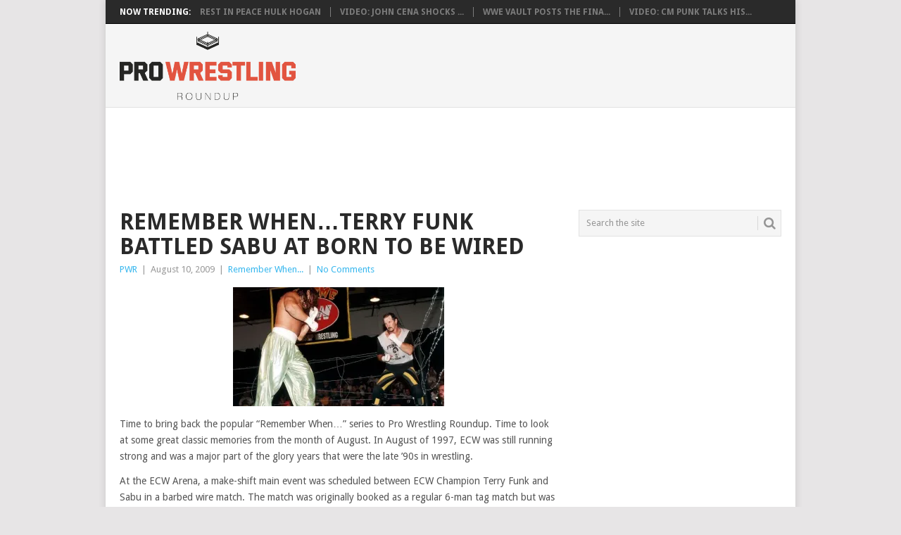

--- FILE ---
content_type: text/html; charset=UTF-8
request_url: https://www.prowrestlingroundup.com/2009/08/remember-whenterry-funk-battled-sabu-at.html
body_size: 17966
content:
<!DOCTYPE html>
<html lang="en">
<head>
<meta charset="UTF-8">
<meta name="viewport" content="width=device-width, initial-scale=1">
<link rel="profile" href="http://gmpg.org/xfn/11">
<link rel="pingback" href="https://www.prowrestlingroundup.com/xmlrpc.php">
<style id="jetpack-boost-critical-css">@media all{ul{box-sizing:border-box}.aligncenter{clear:both}html :where(img[class*=wp-image-]){height:auto;max-width:100%}:where(figure){margin:0 0 1em}.wpp-list li{overflow:hidden;float:none;clear:both;margin-bottom:1rem}.wpp-thumbnail{display:inline;float:left;margin:0 1rem 0 0;border:none}html{-webkit-text-size-adjust:100%;-ms-text-size-adjust:100%}body,button,input{font:14px/23px"Droid Sans",sans-serif;color:#555;background-color:#e7e5e6;margin:0;padding:0}article,aside,figcaption,figure,header,nav{display:block}a{background-color:#fff0}h1{font-size:2em;margin:.67em 0}img{border:0}figure{margin:1em 40px}button,input{color:inherit;font:inherit;margin:0}button{overflow:visible}button{text-transform:none}button{-webkit-appearance:button}input{line-height:normal}fieldset{border:1px solid silver;margin:0 2px;padding:.35em .625em .75em}@font-face{font-family:point;font-weight:400;font-style:normal}[class*=" icon-"]:before{font-family:point;font-style:normal;font-weight:400;speak:none;display:inline-block;text-decoration:inherit;width:1em;margin-right:.2em;text-align:center;font-variant:normal;text-transform:none;line-height:1em;margin-left:.2em;-webkit-font-smoothing:antialiased;-moz-osx-font-smoothing:grayscale}.point-icon{font-family:point;font-style:normal;font-weight:400;speak:none;display:inline-block;text-decoration:inherit;width:1em;text-align:center;font-variant:normal;text-transform:none;line-height:1em;-webkit-font-smoothing:antialiased;-moz-osx-font-smoothing:grayscale}.icon-search:before{content:""}.icon-zoom-in:before{content:""}h1,h2{margin:0;margin-bottom:12px;color:#2a2a2a;font-weight:700;text-transform:uppercase}h1{font-size:28px;line-height:1.4}h2{font-size:24px;line-height:1.4}p{margin-bottom:12px;font-size:14px;margin-top:0}i{font-style:italic}blockquote{quotes:none;font-family:georgia;font-size:18px;font-style:italic}blockquote{font-style:italic;font-weight:400;font-size:18px;padding:20px 10px 10px 0;position:relative;font-family:Georgia,serif;border-bottom:1px solid #dfdfdf;border-top:1px solid #dfdfdf;margin:0;margin-bottom:20px}blockquote p{margin-bottom:10px;margin-top:0;font-size:18px;line-height:1.4}html{box-sizing:border-box}*,:after,:before{box-sizing:inherit}ul{margin:0 0 1.5em 3em}ul{list-style:disc}img{height:auto;max-width:100%}a{text-decoration:none;color:#38b7ee}a:link{text-decoration:none}.main-container{width:100%;max-width:980px;margin:0 auto;background:#fff;position:relative;box-shadow:0 0 10px rgb(50 50 50/.17)}#page{max-width:940px;min-width:230px;overflow:visible}#page{min-height:100px;clear:both;width:96%;padding:0;padding-top:24px;max-width:940px;margin:0 auto}#page .content{width:100%;display:block;float:left}.trending-articles{background:#2a2a2a;border-bottom:1px solid #000;float:left;width:100%;position:relative;z-index:100}.trending-articles ul{list-style:none;margin:0;padding:0}.trending-articles li{border-right:1px solid #7d7d7d;color:#fff;float:left;font-size:12px;font-weight:700;line-height:1.2em;margin:10px 0 9px;padding:0 13px;text-transform:uppercase}.trending-articles li.firstlink{border:none;padding-left:20px;padding-right:0}.trending-articles li:last-child{border:none}.trending-articles li a{color:#7d7d7d;display:block}.site-header{position:relative;margin:0 auto;width:100%;z-index:99;max-width:980px;float:none;display:block;min-height:115px}.site-branding{position:relative;width:100%;float:left;padding:0 0 0 2%;background:#f5f5f5}.site-branding:after{content:"";position:absolute;width:100%;height:1px;background:#e2e2e2;bottom:0;left:0}.site-branding h2{font-size:42px;float:left;display:inline-block;line-height:1;margin:20px 0;text-transform:uppercase}.site-branding .image-logo{margin:11px 0}#logo a{float:left;color:#2a2a2a;font-weight:700}#logo a img{float:left}.widget-header{float:left;max-width:77.7%}.header-bottom-second{overflow:hidden;clear:both}#header-widget-container{width:96%;max-width:940px;margin:0 auto;overflow:hidden;margin-top:24px}.widget-header-bottom-right{float:right;max-width:20.3%;width:100%;font-size:14px}.widget-header-bottom-right .topad{margin-bottom:0}.header-button{background:#38b7ee;font-size:12px;text-decoration:none;position:relative;padding:10px 0;font-size:18px;line-height:18px;width:100%;text-align:center;display:block}a.header-button{color:#fff!important;margin-bottom:6px;text-transform:uppercase;font-weight:700;font-size:14px}a#pull{display:none}.primary-navigation{display:block;margin:0 auto;max-width:100%;float:right}#navigation{margin:0 auto;font-size:13px;width:100%;float:left}.featured-title{font-size:18px;font-weight:700;clear:both;display:block;text-transform:uppercase;margin-bottom:3px}.article{width:66.2%;float:left;margin-bottom:10px;padding:0}.post{float:left;width:100%}.post-single-content{margin-bottom:15px}.wp-post-image{float:left}.title{font-size:18px;line-height:1.4;clear:both;margin-top:0;margin-bottom:0}.single-title{padding:0;margin:0;font-size:32px;line-height:1.1}.post-info{display:block;font-size:13px;float:left;color:#999;margin-top:3px;width:100%}.post-info span{margin-right:3px}.post-info span{margin-left:3px}.post-info span:first-child{margin-left:0}article header{margin-bottom:2px;overflow:hidden}.single article header{margin-bottom:10px}.post-info a,.single_post .post-info a{color:#38b7ee}.wp-caption.aligncenter{margin:.3em auto 1em auto;display:block;float:none}.article img.alignnone{margin-top:1em;margin-bottom:1em;display:block;clear:both;float:none}.sidebar.c-4-12{float:right;width:30.613%;padding:0;line-height:20px}.sidebar.c-4-12 a{color:#2a2a2a;font-size:14px}.widget{margin-bottom:30px;float:left;width:100%;list-style:none}.widget ul{margin:0;padding:0}.widget li{list-style-type:square;margin-left:17px;margin-bottom:7px;font-size:14px}#searchform{padding:0;float:left;clear:both;width:100%}#searchform fieldset{float:left;position:relative;width:100%;border:none;padding:0;margin:0}.sbutton{width:26px;height:20px;border:none;position:absolute;right:8px;z-index:1;font-size:18px;color:#959595;border-left:1px solid #d8d8d8!important;margin-top:9px;padding:0;line-height:1;background:0 0;box-shadow:none;text-shadow:none}#s{width:100%;border:1px solid #e2e2e2;float:left;padding:7px 0;height:38px;text-indent:10px;opacity:1;font-size:13px;color:#959595;border-radius:0;background:#f5f5f5;position:relative;z-index:1;box-sizing:border-box}.clear{clear:both}.carousel .excerpt{float:left;max-width:140px;margin-right:2%;margin-bottom:15px;width:15%}.carousel .excerpt:last-child{margin-right:0}.carousel a{color:#2a2a2a}.carousel .featured-title{font-size:13px;margin-top:10px;float:left}.carousel .excerpt div.hover{opacity:0;background-color:rgb(0 0 0/.4);position:absolute;top:0;left:0;right:0;bottom:0;z-index:99}.carousel a div{overflow:hidden;position:relative}footer .carousel img{margin-top:0}.carousel .excerpt div.hover i{position:absolute;width:26px;height:26px;margin-top:-16px;margin-left:-18px;top:50%;left:50%;text-align:center;color:#fff;font-size:26px}.aligncenter{clear:both;display:block;margin-left:auto;margin-right:auto}.clear:after,.clear:before,.site-header:after,.site-header:before{content:"";display:table;table-layout:fixed}.clear:after,.site-header:after{clear:both}#commentform input{padding:10px}#cancel-comment-reply-link{float:right;line-height:24px;margin-top:0}#cancel-comment-reply-link{color:red;text-decoration:underline;z-index:100;right:30px;top:80px;position:absolute}iframe{max-width:100%}.wp-caption{margin-bottom:1.5em;max-width:100%}.wp-caption img[class*=wp-image-]{display:block;margin-left:auto;margin-right:auto}.wp-caption .wp-caption-text{margin:.8075em 0}.wp-caption-text{text-align:center}html{overflow-x:hidden;-webkit-text-size-adjust:100%}@media screen and (max-width:960px){img{max-width:100%;height:auto!important}}@media screen and (max-width:900px){.widget-header{max-width:70%}}@media screen and (max-width:865px){#page,.main-container{max-width:96%}.site-branding{padding:0;text-align:center}.site-branding h2{float:none!important}#navigation{width:100%;border:none;display:none}#navigation{height:auto}a#pull{display:block;width:100%;background:#1d2933;color:#fff;padding:10px 0;text-indent:20px;text-align:left;text-transform:uppercase;font-size:14px;position:relative}a#pull:after{content:"";display:inline-block;position:absolute;right:20px;top:10px;font-family:point;font-size:24px;-webkit-font-smoothing:antialiased;-moz-osx-font-smoothing:grayscale}.main-container{position:relative;left:0}#navigation.mobile-menu-wrapper{display:block;position:fixed;top:0;left:-250px;width:250px;height:100%;border-right:1px solid rgb(0 0 0/.15);overflow:auto;-webkit-backface-visibility:hidden;background:#1d2933}}@media screen and (max-width:728px){#logo a,#logo img{float:none;letter-spacing:0}.widget-header{max-width:100%;float:left}.widget-header-bottom-right{max-width:100%;margin-top:20px}}@media screen and (max-width:720px){.article{width:100%}.sidebar.c-4-12{float:none;width:100%!important;padding-left:0;padding-right:0;margin:0 auto}.carousel .excerpt{width:18.4%}.carousel .excerpt:nth-last-child(2){margin-right:0}.carousel .excerpt:last-child{display:none}}@media screen and (max-width:650px){.trending-articles{display:none}}@media screen and (max-width:600px){.carousel .excerpt{width:23.4%}.carousel .excerpt:nth-last-child(3){margin-right:0}.carousel .excerpt:nth-last-child(2){display:none}}@media screen and (max-width:550px){.sbutton{float:right}}@media screen and (max-width:480px){#navigation{border-bottom:0}#navigation{margin-top:0;margin-bottom:0}#cancel-comment-reply-link{margin-bottom:0;margin-top:-43px}.carousel .excerpt{width:31.8%}.carousel .excerpt:nth-last-child(3){display:none}}@media screen and (max-width:400px){article header{overflow:hidden}}@media screen and (max-width:320px){article header{clear:both}}}</style><meta name='robots' content='index, follow, max-image-preview:large, max-snippet:-1, max-video-preview:-1' />
	<style>img:is([sizes="auto" i], [sizes^="auto," i]) { contain-intrinsic-size: 3000px 1500px }</style>
	
	<!-- This site is optimized with the Yoast SEO plugin v26.1.1 - https://yoast.com/wordpress/plugins/seo/ -->
	<title>Remember When...Terry Funk Battled Sabu at Born To Be Wired | Pro Wrestling Roundup</title>
	<meta name="description" content="A look back at the infamous barbed wire ECW World Title match between Terry Funk and Sabu at &quot;Born to be Wired.&quot;" />
	<link rel="canonical" href="https://www.prowrestlingroundup.com/2009/08/remember-whenterry-funk-battled-sabu-at.html" />
	<meta property="og:locale" content="en_US" />
	<meta property="og:type" content="article" />
	<meta property="og:title" content="Remember When...Terry Funk Battled Sabu at Born To Be Wired | Pro Wrestling Roundup" />
	<meta property="og:description" content="A look back at the infamous barbed wire ECW World Title match between Terry Funk and Sabu at &quot;Born to be Wired.&quot;" />
	<meta property="og:url" content="https://www.prowrestlingroundup.com/2009/08/remember-whenterry-funk-battled-sabu-at.html" />
	<meta property="og:site_name" content="Pro Wrestling Roundup" />
	<meta property="article:publisher" content="https://facebook.com/pwroundup" />
	<meta property="article:published_time" content="2009-08-10T22:34:00+00:00" />
	<meta property="article:modified_time" content="2022-08-09T22:20:13+00:00" />
	<meta property="og:image" content="https://www.prowrestlingroundup.com/wp-content/uploads/2009/08/sabu-terry-funk-barbed-wire.webp" />
	<meta property="og:image:width" content="800" />
	<meta property="og:image:height" content="450" />
	<meta property="og:image:type" content="image/webp" />
	<meta name="author" content="PWR" />
	<meta name="twitter:card" content="summary_large_image" />
	<meta name="twitter:creator" content="@pwroundup" />
	<meta name="twitter:site" content="@pwroundup" />
	<meta name="twitter:label1" content="Written by" />
	<meta name="twitter:data1" content="PWR" />
	<meta name="twitter:label2" content="Est. reading time" />
	<meta name="twitter:data2" content="3 minutes" />
	<script type="application/ld+json" class="yoast-schema-graph">{"@context":"https://schema.org","@graph":[{"@type":"Article","@id":"https://www.prowrestlingroundup.com/2009/08/remember-whenterry-funk-battled-sabu-at.html#article","isPartOf":{"@id":"https://www.prowrestlingroundup.com/2009/08/remember-whenterry-funk-battled-sabu-at.html"},"author":{"name":"PWR","@id":"https://www.prowrestlingroundup.com/#/schema/person/eaf77b3d85014d6c165792a731d70b73"},"headline":"Remember When&#8230;Terry Funk Battled Sabu at Born To Be Wired","datePublished":"2009-08-10T22:34:00+00:00","dateModified":"2022-08-09T22:20:13+00:00","mainEntityOfPage":{"@id":"https://www.prowrestlingroundup.com/2009/08/remember-whenterry-funk-battled-sabu-at.html"},"wordCount":490,"commentCount":0,"publisher":{"@id":"https://www.prowrestlingroundup.com/#organization"},"image":{"@id":"https://www.prowrestlingroundup.com/2009/08/remember-whenterry-funk-battled-sabu-at.html#primaryimage"},"thumbnailUrl":"https://i0.wp.com/www.prowrestlingroundup.com/wp-content/uploads/2009/08/sabu-terry-funk-barbed-wire.webp?fit=800%2C450&ssl=1","keywords":["ECW","Remember When...","Sabu","Terry Funk"],"articleSection":["Remember When..."],"inLanguage":"en","potentialAction":[{"@type":"CommentAction","name":"Comment","target":["https://www.prowrestlingroundup.com/2009/08/remember-whenterry-funk-battled-sabu-at.html#respond"]}]},{"@type":"WebPage","@id":"https://www.prowrestlingroundup.com/2009/08/remember-whenterry-funk-battled-sabu-at.html","url":"https://www.prowrestlingroundup.com/2009/08/remember-whenterry-funk-battled-sabu-at.html","name":"Remember When...Terry Funk Battled Sabu at Born To Be Wired | Pro Wrestling Roundup","isPartOf":{"@id":"https://www.prowrestlingroundup.com/#website"},"primaryImageOfPage":{"@id":"https://www.prowrestlingroundup.com/2009/08/remember-whenterry-funk-battled-sabu-at.html#primaryimage"},"image":{"@id":"https://www.prowrestlingroundup.com/2009/08/remember-whenterry-funk-battled-sabu-at.html#primaryimage"},"thumbnailUrl":"https://i0.wp.com/www.prowrestlingroundup.com/wp-content/uploads/2009/08/sabu-terry-funk-barbed-wire.webp?fit=800%2C450&ssl=1","datePublished":"2009-08-10T22:34:00+00:00","dateModified":"2022-08-09T22:20:13+00:00","description":"A look back at the infamous barbed wire ECW World Title match between Terry Funk and Sabu at \"Born to be Wired.\"","breadcrumb":{"@id":"https://www.prowrestlingroundup.com/2009/08/remember-whenterry-funk-battled-sabu-at.html#breadcrumb"},"inLanguage":"en","potentialAction":[{"@type":"ReadAction","target":["https://www.prowrestlingroundup.com/2009/08/remember-whenterry-funk-battled-sabu-at.html"]}]},{"@type":"ImageObject","inLanguage":"en","@id":"https://www.prowrestlingroundup.com/2009/08/remember-whenterry-funk-battled-sabu-at.html#primaryimage","url":"https://i0.wp.com/www.prowrestlingroundup.com/wp-content/uploads/2009/08/sabu-terry-funk-barbed-wire.webp?fit=800%2C450&ssl=1","contentUrl":"https://i0.wp.com/www.prowrestlingroundup.com/wp-content/uploads/2009/08/sabu-terry-funk-barbed-wire.webp?fit=800%2C450&ssl=1","width":800,"height":450,"caption":"Terry Funk vs. Sabu Barbed Wire Match"},{"@type":"BreadcrumbList","@id":"https://www.prowrestlingroundup.com/2009/08/remember-whenterry-funk-battled-sabu-at.html#breadcrumb","itemListElement":[{"@type":"ListItem","position":1,"name":"Home","item":"https://www.prowrestlingroundup.com/"},{"@type":"ListItem","position":2,"name":"Remember When&#8230;Terry Funk Battled Sabu at Born To Be Wired"}]},{"@type":"WebSite","@id":"https://www.prowrestlingroundup.com/#website","url":"https://www.prowrestlingroundup.com/","name":"Pro Wrestling Roundup","description":"WWE and AEW News and Rumors","publisher":{"@id":"https://www.prowrestlingroundup.com/#organization"},"potentialAction":[{"@type":"SearchAction","target":{"@type":"EntryPoint","urlTemplate":"https://www.prowrestlingroundup.com/?s={search_term_string}"},"query-input":{"@type":"PropertyValueSpecification","valueRequired":true,"valueName":"search_term_string"}}],"inLanguage":"en"},{"@type":"Organization","@id":"https://www.prowrestlingroundup.com/#organization","name":"Pro Wrestling Roundup","url":"https://www.prowrestlingroundup.com/","logo":{"@type":"ImageObject","inLanguage":"en","@id":"https://www.prowrestlingroundup.com/#/schema/logo/image/","url":"https://www.prowrestlingroundup.com/wp-content/uploads/2020/12/ProW-Logo.png","contentUrl":"https://www.prowrestlingroundup.com/wp-content/uploads/2020/12/ProW-Logo.png","width":1364,"height":918,"caption":"Pro Wrestling Roundup"},"image":{"@id":"https://www.prowrestlingroundup.com/#/schema/logo/image/"},"sameAs":["https://facebook.com/pwroundup","https://x.com/pwroundup","https://instagram.com/prowrestlingroundup","https://pinterest.com/pwroundup"]},{"@type":"Person","@id":"https://www.prowrestlingroundup.com/#/schema/person/eaf77b3d85014d6c165792a731d70b73","name":"PWR","image":{"@type":"ImageObject","inLanguage":"en","@id":"https://www.prowrestlingroundup.com/#/schema/person/image/","url":"https://secure.gravatar.com/avatar/2fc1802e7e2c5a7e522d075a21a50a8ea3d68750510ea390ae186d96003de1b2?s=96&d=mm&r=g","contentUrl":"https://secure.gravatar.com/avatar/2fc1802e7e2c5a7e522d075a21a50a8ea3d68750510ea390ae186d96003de1b2?s=96&d=mm&r=g","caption":"PWR"},"url":"https://www.prowrestlingroundup.com/author/prowrestlingroundup"}]}</script>
	<!-- / Yoast SEO plugin. -->


<link rel='dns-prefetch' href='//www.googletagmanager.com' />
<link rel='dns-prefetch' href='//stats.wp.com' />
<link rel='dns-prefetch' href='//fonts.googleapis.com' />
<link rel='dns-prefetch' href='//pagead2.googlesyndication.com' />
<link rel='preconnect' href='//i0.wp.com' />
<link rel="alternate" type="application/rss+xml" title="Pro Wrestling Roundup &raquo; Feed" href="https://www.prowrestlingroundup.com/feed" />
<link rel="alternate" type="application/rss+xml" title="Pro Wrestling Roundup &raquo; Comments Feed" href="https://www.prowrestlingroundup.com/comments/feed" />
<script type="text/javascript" id="wpp-js" src="https://www.prowrestlingroundup.com/wp-content/plugins/wordpress-popular-posts/assets/js/wpp.min.js?ver=7.3.3" data-sampling="0" data-sampling-rate="100" data-api-url="https://www.prowrestlingroundup.com/wp-json/wordpress-popular-posts" data-post-id="546" data-token="b29b90b202" data-lang="0" data-debug="0"></script>
<link rel="alternate" type="application/rss+xml" title="Pro Wrestling Roundup &raquo; Remember When&#8230;Terry Funk Battled Sabu at Born To Be Wired Comments Feed" href="https://www.prowrestlingroundup.com/2009/08/remember-whenterry-funk-battled-sabu-at.html/feed" />
		<!-- This site uses the Google Analytics by MonsterInsights plugin v9.8.0 - Using Analytics tracking - https://www.monsterinsights.com/ -->
		<!-- Note: MonsterInsights is not currently configured on this site. The site owner needs to authenticate with Google Analytics in the MonsterInsights settings panel. -->
					<!-- No tracking code set -->
				<!-- / Google Analytics by MonsterInsights -->
		<script type="text/javascript">
/* <![CDATA[ */
window._wpemojiSettings = {"baseUrl":"https:\/\/s.w.org\/images\/core\/emoji\/16.0.1\/72x72\/","ext":".png","svgUrl":"https:\/\/s.w.org\/images\/core\/emoji\/16.0.1\/svg\/","svgExt":".svg","source":{"concatemoji":"https:\/\/www.prowrestlingroundup.com\/wp-includes\/js\/wp-emoji-release.min.js?ver=6.8.3"}};
/*! This file is auto-generated */
!function(s,n){var o,i,e;function c(e){try{var t={supportTests:e,timestamp:(new Date).valueOf()};sessionStorage.setItem(o,JSON.stringify(t))}catch(e){}}function p(e,t,n){e.clearRect(0,0,e.canvas.width,e.canvas.height),e.fillText(t,0,0);var t=new Uint32Array(e.getImageData(0,0,e.canvas.width,e.canvas.height).data),a=(e.clearRect(0,0,e.canvas.width,e.canvas.height),e.fillText(n,0,0),new Uint32Array(e.getImageData(0,0,e.canvas.width,e.canvas.height).data));return t.every(function(e,t){return e===a[t]})}function u(e,t){e.clearRect(0,0,e.canvas.width,e.canvas.height),e.fillText(t,0,0);for(var n=e.getImageData(16,16,1,1),a=0;a<n.data.length;a++)if(0!==n.data[a])return!1;return!0}function f(e,t,n,a){switch(t){case"flag":return n(e,"\ud83c\udff3\ufe0f\u200d\u26a7\ufe0f","\ud83c\udff3\ufe0f\u200b\u26a7\ufe0f")?!1:!n(e,"\ud83c\udde8\ud83c\uddf6","\ud83c\udde8\u200b\ud83c\uddf6")&&!n(e,"\ud83c\udff4\udb40\udc67\udb40\udc62\udb40\udc65\udb40\udc6e\udb40\udc67\udb40\udc7f","\ud83c\udff4\u200b\udb40\udc67\u200b\udb40\udc62\u200b\udb40\udc65\u200b\udb40\udc6e\u200b\udb40\udc67\u200b\udb40\udc7f");case"emoji":return!a(e,"\ud83e\udedf")}return!1}function g(e,t,n,a){var r="undefined"!=typeof WorkerGlobalScope&&self instanceof WorkerGlobalScope?new OffscreenCanvas(300,150):s.createElement("canvas"),o=r.getContext("2d",{willReadFrequently:!0}),i=(o.textBaseline="top",o.font="600 32px Arial",{});return e.forEach(function(e){i[e]=t(o,e,n,a)}),i}function t(e){var t=s.createElement("script");t.src=e,t.defer=!0,s.head.appendChild(t)}"undefined"!=typeof Promise&&(o="wpEmojiSettingsSupports",i=["flag","emoji"],n.supports={everything:!0,everythingExceptFlag:!0},e=new Promise(function(e){s.addEventListener("DOMContentLoaded",e,{once:!0})}),new Promise(function(t){var n=function(){try{var e=JSON.parse(sessionStorage.getItem(o));if("object"==typeof e&&"number"==typeof e.timestamp&&(new Date).valueOf()<e.timestamp+604800&&"object"==typeof e.supportTests)return e.supportTests}catch(e){}return null}();if(!n){if("undefined"!=typeof Worker&&"undefined"!=typeof OffscreenCanvas&&"undefined"!=typeof URL&&URL.createObjectURL&&"undefined"!=typeof Blob)try{var e="postMessage("+g.toString()+"("+[JSON.stringify(i),f.toString(),p.toString(),u.toString()].join(",")+"));",a=new Blob([e],{type:"text/javascript"}),r=new Worker(URL.createObjectURL(a),{name:"wpTestEmojiSupports"});return void(r.onmessage=function(e){c(n=e.data),r.terminate(),t(n)})}catch(e){}c(n=g(i,f,p,u))}t(n)}).then(function(e){for(var t in e)n.supports[t]=e[t],n.supports.everything=n.supports.everything&&n.supports[t],"flag"!==t&&(n.supports.everythingExceptFlag=n.supports.everythingExceptFlag&&n.supports[t]);n.supports.everythingExceptFlag=n.supports.everythingExceptFlag&&!n.supports.flag,n.DOMReady=!1,n.readyCallback=function(){n.DOMReady=!0}}).then(function(){return e}).then(function(){var e;n.supports.everything||(n.readyCallback(),(e=n.source||{}).concatemoji?t(e.concatemoji):e.wpemoji&&e.twemoji&&(t(e.twemoji),t(e.wpemoji)))}))}((window,document),window._wpemojiSettings);
/* ]]> */
</script>
<noscript><link rel='stylesheet' id='all-css-bcbfd58f0929c131ecb62a8b79b5f0cc' href='https://www.prowrestlingroundup.com/wp-content/boost-cache/static/12ed609279.min.css' type='text/css' media='all' /></noscript><link rel='stylesheet' id='all-css-bcbfd58f0929c131ecb62a8b79b5f0cc' href='https://www.prowrestlingroundup.com/wp-content/boost-cache/static/12ed609279.min.css' type='text/css' media="not all" data-media="all" onload="this.media=this.dataset.media; delete this.dataset.media; this.removeAttribute( 'onload' );" />
<style id='point-style-inline-css'>

		a:hover, .menu .current-menu-item > a, .menu .current-menu-item, .current-menu-ancestor > a.sf-with-ul, .current-menu-ancestor, footer .textwidget a, .single_post a:not(.wp-block-button__link), #commentform a, .copyrights a:hover, a, footer .widget li a:hover, .menu > li:hover > a, .single_post .post-info a, .post-info a, .readMore a, .reply a, .fn a, .carousel a:hover, .single_post .related-posts a:hover, .sidebar.c-4-12 .textwidget a, footer .textwidget a, .sidebar.c-4-12 a:hover, .title a:hover, .trending-articles li a:hover { color: #38B7EE; }
		.review-result, .review-total-only { color: #38B7EE!important; }
		.nav-previous a, .nav-next a, .sub-menu, #commentform input#submit, .tagcloud a, #tabber ul.tabs li a.selected, .featured-cat, .mts-subscribe input[type='submit'], .pagination a, .widget .wpt_widget_content #tags-tab-content ul li a, .latestPost-review-wrapper, .pagination .dots, .primary-navigation #wpmm-megamenu .wpmm-posts .wpmm-pagination a, #wpmm-megamenu .review-total-only, body .latestPost-review-wrapper, .review-type-circle.wp-review-show-total { background: #38B7EE; color: #fff; } .header-button { background: #38B7EE; } #logo a { color: ##555; }
		
		#logo img { max-width: 250px; } #header-widget-container .widget-header { float: none; margin: auto; } #header-widget-container .widget-header-bottom-right { display: none; }
</style>
<style id='wp-emoji-styles-inline-css'>

	img.wp-smiley, img.emoji {
		display: inline !important;
		border: none !important;
		box-shadow: none !important;
		height: 1em !important;
		width: 1em !important;
		margin: 0 0.07em !important;
		vertical-align: -0.1em !important;
		background: none !important;
		padding: 0 !important;
	}
</style>
<style id='wp-block-library-theme-inline-css'>
.wp-block-audio :where(figcaption){color:#555;font-size:13px;text-align:center}.is-dark-theme .wp-block-audio :where(figcaption){color:#ffffffa6}.wp-block-audio{margin:0 0 1em}.wp-block-code{border:1px solid #ccc;border-radius:4px;font-family:Menlo,Consolas,monaco,monospace;padding:.8em 1em}.wp-block-embed :where(figcaption){color:#555;font-size:13px;text-align:center}.is-dark-theme .wp-block-embed :where(figcaption){color:#ffffffa6}.wp-block-embed{margin:0 0 1em}.blocks-gallery-caption{color:#555;font-size:13px;text-align:center}.is-dark-theme .blocks-gallery-caption{color:#ffffffa6}:root :where(.wp-block-image figcaption){color:#555;font-size:13px;text-align:center}.is-dark-theme :root :where(.wp-block-image figcaption){color:#ffffffa6}.wp-block-image{margin:0 0 1em}.wp-block-pullquote{border-bottom:4px solid;border-top:4px solid;color:currentColor;margin-bottom:1.75em}.wp-block-pullquote cite,.wp-block-pullquote footer,.wp-block-pullquote__citation{color:currentColor;font-size:.8125em;font-style:normal;text-transform:uppercase}.wp-block-quote{border-left:.25em solid;margin:0 0 1.75em;padding-left:1em}.wp-block-quote cite,.wp-block-quote footer{color:currentColor;font-size:.8125em;font-style:normal;position:relative}.wp-block-quote:where(.has-text-align-right){border-left:none;border-right:.25em solid;padding-left:0;padding-right:1em}.wp-block-quote:where(.has-text-align-center){border:none;padding-left:0}.wp-block-quote.is-large,.wp-block-quote.is-style-large,.wp-block-quote:where(.is-style-plain){border:none}.wp-block-search .wp-block-search__label{font-weight:700}.wp-block-search__button{border:1px solid #ccc;padding:.375em .625em}:where(.wp-block-group.has-background){padding:1.25em 2.375em}.wp-block-separator.has-css-opacity{opacity:.4}.wp-block-separator{border:none;border-bottom:2px solid;margin-left:auto;margin-right:auto}.wp-block-separator.has-alpha-channel-opacity{opacity:1}.wp-block-separator:not(.is-style-wide):not(.is-style-dots){width:100px}.wp-block-separator.has-background:not(.is-style-dots){border-bottom:none;height:1px}.wp-block-separator.has-background:not(.is-style-wide):not(.is-style-dots){height:2px}.wp-block-table{margin:0 0 1em}.wp-block-table td,.wp-block-table th{word-break:normal}.wp-block-table :where(figcaption){color:#555;font-size:13px;text-align:center}.is-dark-theme .wp-block-table :where(figcaption){color:#ffffffa6}.wp-block-video :where(figcaption){color:#555;font-size:13px;text-align:center}.is-dark-theme .wp-block-video :where(figcaption){color:#ffffffa6}.wp-block-video{margin:0 0 1em}:root :where(.wp-block-template-part.has-background){margin-bottom:0;margin-top:0;padding:1.25em 2.375em}
</style>
<style id='classic-theme-styles-inline-css'>
/*! This file is auto-generated */
.wp-block-button__link{color:#fff;background-color:#32373c;border-radius:9999px;box-shadow:none;text-decoration:none;padding:calc(.667em + 2px) calc(1.333em + 2px);font-size:1.125em}.wp-block-file__button{background:#32373c;color:#fff;text-decoration:none}
</style>
<style id='jetpack-sharing-buttons-style-inline-css'>
.jetpack-sharing-buttons__services-list{display:flex;flex-direction:row;flex-wrap:wrap;gap:0;list-style-type:none;margin:5px;padding:0}.jetpack-sharing-buttons__services-list.has-small-icon-size{font-size:12px}.jetpack-sharing-buttons__services-list.has-normal-icon-size{font-size:16px}.jetpack-sharing-buttons__services-list.has-large-icon-size{font-size:24px}.jetpack-sharing-buttons__services-list.has-huge-icon-size{font-size:36px}@media print{.jetpack-sharing-buttons__services-list{display:none!important}}.editor-styles-wrapper .wp-block-jetpack-sharing-buttons{gap:0;padding-inline-start:0}ul.jetpack-sharing-buttons__services-list.has-background{padding:1.25em 2.375em}
</style>
<style id='global-styles-inline-css'>
:root{--wp--preset--aspect-ratio--square: 1;--wp--preset--aspect-ratio--4-3: 4/3;--wp--preset--aspect-ratio--3-4: 3/4;--wp--preset--aspect-ratio--3-2: 3/2;--wp--preset--aspect-ratio--2-3: 2/3;--wp--preset--aspect-ratio--16-9: 16/9;--wp--preset--aspect-ratio--9-16: 9/16;--wp--preset--color--black: #000000;--wp--preset--color--cyan-bluish-gray: #abb8c3;--wp--preset--color--white: #ffffff;--wp--preset--color--pale-pink: #f78da7;--wp--preset--color--vivid-red: #cf2e2e;--wp--preset--color--luminous-vivid-orange: #ff6900;--wp--preset--color--luminous-vivid-amber: #fcb900;--wp--preset--color--light-green-cyan: #7bdcb5;--wp--preset--color--vivid-green-cyan: #00d084;--wp--preset--color--pale-cyan-blue: #8ed1fc;--wp--preset--color--vivid-cyan-blue: #0693e3;--wp--preset--color--vivid-purple: #9b51e0;--wp--preset--gradient--vivid-cyan-blue-to-vivid-purple: linear-gradient(135deg,rgba(6,147,227,1) 0%,rgb(155,81,224) 100%);--wp--preset--gradient--light-green-cyan-to-vivid-green-cyan: linear-gradient(135deg,rgb(122,220,180) 0%,rgb(0,208,130) 100%);--wp--preset--gradient--luminous-vivid-amber-to-luminous-vivid-orange: linear-gradient(135deg,rgba(252,185,0,1) 0%,rgba(255,105,0,1) 100%);--wp--preset--gradient--luminous-vivid-orange-to-vivid-red: linear-gradient(135deg,rgba(255,105,0,1) 0%,rgb(207,46,46) 100%);--wp--preset--gradient--very-light-gray-to-cyan-bluish-gray: linear-gradient(135deg,rgb(238,238,238) 0%,rgb(169,184,195) 100%);--wp--preset--gradient--cool-to-warm-spectrum: linear-gradient(135deg,rgb(74,234,220) 0%,rgb(151,120,209) 20%,rgb(207,42,186) 40%,rgb(238,44,130) 60%,rgb(251,105,98) 80%,rgb(254,248,76) 100%);--wp--preset--gradient--blush-light-purple: linear-gradient(135deg,rgb(255,206,236) 0%,rgb(152,150,240) 100%);--wp--preset--gradient--blush-bordeaux: linear-gradient(135deg,rgb(254,205,165) 0%,rgb(254,45,45) 50%,rgb(107,0,62) 100%);--wp--preset--gradient--luminous-dusk: linear-gradient(135deg,rgb(255,203,112) 0%,rgb(199,81,192) 50%,rgb(65,88,208) 100%);--wp--preset--gradient--pale-ocean: linear-gradient(135deg,rgb(255,245,203) 0%,rgb(182,227,212) 50%,rgb(51,167,181) 100%);--wp--preset--gradient--electric-grass: linear-gradient(135deg,rgb(202,248,128) 0%,rgb(113,206,126) 100%);--wp--preset--gradient--midnight: linear-gradient(135deg,rgb(2,3,129) 0%,rgb(40,116,252) 100%);--wp--preset--font-size--small: 13px;--wp--preset--font-size--medium: 20px;--wp--preset--font-size--large: 36px;--wp--preset--font-size--x-large: 42px;--wp--preset--spacing--20: 0.44rem;--wp--preset--spacing--30: 0.67rem;--wp--preset--spacing--40: 1rem;--wp--preset--spacing--50: 1.5rem;--wp--preset--spacing--60: 2.25rem;--wp--preset--spacing--70: 3.38rem;--wp--preset--spacing--80: 5.06rem;--wp--preset--shadow--natural: 6px 6px 9px rgba(0, 0, 0, 0.2);--wp--preset--shadow--deep: 12px 12px 50px rgba(0, 0, 0, 0.4);--wp--preset--shadow--sharp: 6px 6px 0px rgba(0, 0, 0, 0.2);--wp--preset--shadow--outlined: 6px 6px 0px -3px rgba(255, 255, 255, 1), 6px 6px rgba(0, 0, 0, 1);--wp--preset--shadow--crisp: 6px 6px 0px rgba(0, 0, 0, 1);}:where(.is-layout-flex){gap: 0.5em;}:where(.is-layout-grid){gap: 0.5em;}body .is-layout-flex{display: flex;}.is-layout-flex{flex-wrap: wrap;align-items: center;}.is-layout-flex > :is(*, div){margin: 0;}body .is-layout-grid{display: grid;}.is-layout-grid > :is(*, div){margin: 0;}:where(.wp-block-columns.is-layout-flex){gap: 2em;}:where(.wp-block-columns.is-layout-grid){gap: 2em;}:where(.wp-block-post-template.is-layout-flex){gap: 1.25em;}:where(.wp-block-post-template.is-layout-grid){gap: 1.25em;}.has-black-color{color: var(--wp--preset--color--black) !important;}.has-cyan-bluish-gray-color{color: var(--wp--preset--color--cyan-bluish-gray) !important;}.has-white-color{color: var(--wp--preset--color--white) !important;}.has-pale-pink-color{color: var(--wp--preset--color--pale-pink) !important;}.has-vivid-red-color{color: var(--wp--preset--color--vivid-red) !important;}.has-luminous-vivid-orange-color{color: var(--wp--preset--color--luminous-vivid-orange) !important;}.has-luminous-vivid-amber-color{color: var(--wp--preset--color--luminous-vivid-amber) !important;}.has-light-green-cyan-color{color: var(--wp--preset--color--light-green-cyan) !important;}.has-vivid-green-cyan-color{color: var(--wp--preset--color--vivid-green-cyan) !important;}.has-pale-cyan-blue-color{color: var(--wp--preset--color--pale-cyan-blue) !important;}.has-vivid-cyan-blue-color{color: var(--wp--preset--color--vivid-cyan-blue) !important;}.has-vivid-purple-color{color: var(--wp--preset--color--vivid-purple) !important;}.has-black-background-color{background-color: var(--wp--preset--color--black) !important;}.has-cyan-bluish-gray-background-color{background-color: var(--wp--preset--color--cyan-bluish-gray) !important;}.has-white-background-color{background-color: var(--wp--preset--color--white) !important;}.has-pale-pink-background-color{background-color: var(--wp--preset--color--pale-pink) !important;}.has-vivid-red-background-color{background-color: var(--wp--preset--color--vivid-red) !important;}.has-luminous-vivid-orange-background-color{background-color: var(--wp--preset--color--luminous-vivid-orange) !important;}.has-luminous-vivid-amber-background-color{background-color: var(--wp--preset--color--luminous-vivid-amber) !important;}.has-light-green-cyan-background-color{background-color: var(--wp--preset--color--light-green-cyan) !important;}.has-vivid-green-cyan-background-color{background-color: var(--wp--preset--color--vivid-green-cyan) !important;}.has-pale-cyan-blue-background-color{background-color: var(--wp--preset--color--pale-cyan-blue) !important;}.has-vivid-cyan-blue-background-color{background-color: var(--wp--preset--color--vivid-cyan-blue) !important;}.has-vivid-purple-background-color{background-color: var(--wp--preset--color--vivid-purple) !important;}.has-black-border-color{border-color: var(--wp--preset--color--black) !important;}.has-cyan-bluish-gray-border-color{border-color: var(--wp--preset--color--cyan-bluish-gray) !important;}.has-white-border-color{border-color: var(--wp--preset--color--white) !important;}.has-pale-pink-border-color{border-color: var(--wp--preset--color--pale-pink) !important;}.has-vivid-red-border-color{border-color: var(--wp--preset--color--vivid-red) !important;}.has-luminous-vivid-orange-border-color{border-color: var(--wp--preset--color--luminous-vivid-orange) !important;}.has-luminous-vivid-amber-border-color{border-color: var(--wp--preset--color--luminous-vivid-amber) !important;}.has-light-green-cyan-border-color{border-color: var(--wp--preset--color--light-green-cyan) !important;}.has-vivid-green-cyan-border-color{border-color: var(--wp--preset--color--vivid-green-cyan) !important;}.has-pale-cyan-blue-border-color{border-color: var(--wp--preset--color--pale-cyan-blue) !important;}.has-vivid-cyan-blue-border-color{border-color: var(--wp--preset--color--vivid-cyan-blue) !important;}.has-vivid-purple-border-color{border-color: var(--wp--preset--color--vivid-purple) !important;}.has-vivid-cyan-blue-to-vivid-purple-gradient-background{background: var(--wp--preset--gradient--vivid-cyan-blue-to-vivid-purple) !important;}.has-light-green-cyan-to-vivid-green-cyan-gradient-background{background: var(--wp--preset--gradient--light-green-cyan-to-vivid-green-cyan) !important;}.has-luminous-vivid-amber-to-luminous-vivid-orange-gradient-background{background: var(--wp--preset--gradient--luminous-vivid-amber-to-luminous-vivid-orange) !important;}.has-luminous-vivid-orange-to-vivid-red-gradient-background{background: var(--wp--preset--gradient--luminous-vivid-orange-to-vivid-red) !important;}.has-very-light-gray-to-cyan-bluish-gray-gradient-background{background: var(--wp--preset--gradient--very-light-gray-to-cyan-bluish-gray) !important;}.has-cool-to-warm-spectrum-gradient-background{background: var(--wp--preset--gradient--cool-to-warm-spectrum) !important;}.has-blush-light-purple-gradient-background{background: var(--wp--preset--gradient--blush-light-purple) !important;}.has-blush-bordeaux-gradient-background{background: var(--wp--preset--gradient--blush-bordeaux) !important;}.has-luminous-dusk-gradient-background{background: var(--wp--preset--gradient--luminous-dusk) !important;}.has-pale-ocean-gradient-background{background: var(--wp--preset--gradient--pale-ocean) !important;}.has-electric-grass-gradient-background{background: var(--wp--preset--gradient--electric-grass) !important;}.has-midnight-gradient-background{background: var(--wp--preset--gradient--midnight) !important;}.has-small-font-size{font-size: var(--wp--preset--font-size--small) !important;}.has-medium-font-size{font-size: var(--wp--preset--font-size--medium) !important;}.has-large-font-size{font-size: var(--wp--preset--font-size--large) !important;}.has-x-large-font-size{font-size: var(--wp--preset--font-size--x-large) !important;}
:where(.wp-block-post-template.is-layout-flex){gap: 1.25em;}:where(.wp-block-post-template.is-layout-grid){gap: 1.25em;}
:where(.wp-block-columns.is-layout-flex){gap: 2em;}:where(.wp-block-columns.is-layout-grid){gap: 2em;}
:root :where(.wp-block-pullquote){font-size: 1.5em;line-height: 1.6;}
</style>
<noscript><link rel='stylesheet' id='theme-slug-fonts-css' href='//fonts.googleapis.com/css?family=Droid+Sans%3A400%2C700&#038;subset=latin-ext' media='all' />
</noscript><link rel='stylesheet' id='theme-slug-fonts-css' href='//fonts.googleapis.com/css?family=Droid+Sans%3A400%2C700&#038;subset=latin-ext' media="not all" data-media="all" onload="this.media=this.dataset.media; delete this.dataset.media; this.removeAttribute( 'onload' );" />
<script type="text/javascript" src="https://www.prowrestlingroundup.com/wp-includes/js/jquery/jquery.min.js?ver=3.7.1" id="jquery-core-js"></script>
<script type='text/javascript' src='https://www.prowrestlingroundup.com/wp-content/boost-cache/static/be1a7a4dfe.min.js'></script>

<!-- Google tag (gtag.js) snippet added by Site Kit -->
<!-- Google Analytics snippet added by Site Kit -->
<script type="text/javascript" src="https://www.googletagmanager.com/gtag/js?id=G-G4JE9VFV4Y" id="google_gtagjs-js" async></script>
<script type="text/javascript" id="google_gtagjs-js-after">
/* <![CDATA[ */
window.dataLayer = window.dataLayer || [];function gtag(){dataLayer.push(arguments);}
gtag("set","linker",{"domains":["www.prowrestlingroundup.com"]});
gtag("js", new Date());
gtag("set", "developer_id.dZTNiMT", true);
gtag("config", "G-G4JE9VFV4Y");
/* ]]> */
</script>
<link rel="https://api.w.org/" href="https://www.prowrestlingroundup.com/wp-json/" /><link rel="alternate" title="JSON" type="application/json" href="https://www.prowrestlingroundup.com/wp-json/wp/v2/posts/546" /><link rel="EditURI" type="application/rsd+xml" title="RSD" href="https://www.prowrestlingroundup.com/xmlrpc.php?rsd" />
<meta name="generator" content="WordPress 6.8.3" />
<link rel='shortlink' href='https://www.prowrestlingroundup.com/?p=546' />
<link rel="alternate" title="oEmbed (JSON)" type="application/json+oembed" href="https://www.prowrestlingroundup.com/wp-json/oembed/1.0/embed?url=https%3A%2F%2Fwww.prowrestlingroundup.com%2F2009%2F08%2Fremember-whenterry-funk-battled-sabu-at.html" />
<link rel="alternate" title="oEmbed (XML)" type="text/xml+oembed" href="https://www.prowrestlingroundup.com/wp-json/oembed/1.0/embed?url=https%3A%2F%2Fwww.prowrestlingroundup.com%2F2009%2F08%2Fremember-whenterry-funk-battled-sabu-at.html&#038;format=xml" />
<meta name="generator" content="Site Kit by Google 1.163.0" />	<style>img#wpstats{display:none}</style>
		            <style id="wpp-loading-animation-styles">@-webkit-keyframes bgslide{from{background-position-x:0}to{background-position-x:-200%}}@keyframes bgslide{from{background-position-x:0}to{background-position-x:-200%}}.wpp-widget-block-placeholder,.wpp-shortcode-placeholder{margin:0 auto;width:60px;height:3px;background:#dd3737;background:linear-gradient(90deg,#dd3737 0%,#571313 10%,#dd3737 100%);background-size:200% auto;border-radius:3px;-webkit-animation:bgslide 1s infinite linear;animation:bgslide 1s infinite linear}</style>
            
<!-- Google AdSense meta tags added by Site Kit -->
<meta name="google-adsense-platform-account" content="ca-host-pub-2644536267352236">
<meta name="google-adsense-platform-domain" content="sitekit.withgoogle.com">
<!-- End Google AdSense meta tags added by Site Kit -->
<style type="text/css">.broken_link, a.broken_link {
	text-decoration: line-through;
}</style>		<style type="text/css">
							.site-title a,
				.site-description {
					color: #2a2a2a;
				}
						</style>
		
<!-- Google AdSense snippet added by Site Kit -->
<script type="text/javascript" async="async" src="https://pagead2.googlesyndication.com/pagead/js/adsbygoogle.js?client=ca-pub-9674728583010353&amp;host=ca-host-pub-2644536267352236" crossorigin="anonymous"></script>

<!-- End Google AdSense snippet added by Site Kit -->
<link rel="icon" href="https://i0.wp.com/www.prowrestlingroundup.com/wp-content/uploads/2020/12/cropped-cropped-PWRU-Profile.png?fit=32%2C32&#038;ssl=1" sizes="32x32" />
<link rel="icon" href="https://i0.wp.com/www.prowrestlingroundup.com/wp-content/uploads/2020/12/cropped-cropped-PWRU-Profile.png?fit=192%2C192&#038;ssl=1" sizes="192x192" />
<link rel="apple-touch-icon" href="https://i0.wp.com/www.prowrestlingroundup.com/wp-content/uploads/2020/12/cropped-cropped-PWRU-Profile.png?fit=180%2C180&#038;ssl=1" />
<meta name="msapplication-TileImage" content="https://i0.wp.com/www.prowrestlingroundup.com/wp-content/uploads/2020/12/cropped-cropped-PWRU-Profile.png?fit=270%2C270&#038;ssl=1" />
</head>

<body id="blog" class="wp-singular post-template-default single single-post postid-546 single-format-standard wp-embed-responsive wp-theme-point ">

<div class="main-container clear">

				<div class="trending-articles">
				<ul>
					<li class="firstlink">Now Trending:</li>
													<li class="trendingPost">
									<a href="https://www.prowrestlingroundup.com/2025/07/rest-in-peace-hulk-hogan.html" title="Rest In Peace Hulk Hogan" rel="bookmark">Rest In Peace Hulk Hogan</a>
								</li>
																<li class="trendingPost">
									<a href="https://www.prowrestlingroundup.com/2025/03/video-john-cena-turns-heel.html" title="Video: John Cena Shocks the Wrestling World by Turning Heel at Elimination Chamber" rel="bookmark">Video: John Cena Shocks ...</a>
								</li>
																<li class="trendingPost">
									<a href="https://www.prowrestlingroundup.com/2024/10/dusty-rhodes-final-match-video.html" title="WWE Vault Posts the Final Match of &#8220;The American Dream&#8221; Dusty Rhodes&#8217; Career" rel="bookmark">WWE Vault Posts the Fina...</a>
								</li>
																<li class="trendingPost">
									<a href="https://www.prowrestlingroundup.com/2024/04/cm-punk-helwani-interview.html" title="Video: CM Punk Talks His Last Night with AEW, His WWE Return, Vince McMahon, More." rel="bookmark">Video: CM Punk Talks His...</a>
								</li>
												</ul>
			</div>
					<header id="masthead" class="site-header" role="banner">
			<div class="site-branding">
															<h2 id="logo" class="image-logo" itemprop="headline">
							<a href="https://www.prowrestlingroundup.com"><img src="https://www.prowrestlingroundup.com/wp-content/uploads/2020/12/ProW-Full-Trans.png" alt="Pro Wrestling Roundup"></a>
						</h2><!-- END #logo -->
									
				<a href="#" id="pull" class="toggle-mobile-menu">Menu</a>
				<div class="primary-navigation">
					<nav id="navigation" class="mobile-menu-wrapper" role="navigation">
											</nav><!-- #navigation -->
				</div><!-- .primary-navigation -->
			</div><!-- .site-branding -->
		</header><!-- #masthead -->

					<div class="header-bottom-second">
				<div id="header-widget-container">
					<div class="widget-header">
						<script async src="https://pagead2.googlesyndication.com/pagead/js/adsbygoogle.js?client=ca-pub-9674728583010353"
     crossorigin="anonymous"></script>
<!-- PWR Top -->
<ins class="adsbygoogle"
     style="display:inline-block;width:728px;height:90px"
     data-ad-client="ca-pub-9674728583010353"
     data-ad-slot="8362580063"></ins>
<script>
     (adsbygoogle = window.adsbygoogle || []).push({});
</script>					</div>
					<div class="widget-header-bottom-right">
						<div class="textwidget">
							<div class="topad">
								<a href="" class="header-button"></a>							</div>
						</div>
					</div><!-- .widget-header-bottom-right -->
				</div><!-- #header-widget-container -->
			</div><!-- .header-bottom-second -->
			<div id="page" class="single clear">
	<div class="content">
		<!-- Start Article -->
		<article class="article">
							<div id="post-546" class="post post-546 type-post status-publish format-standard has-post-thumbnail hentry category-remember-when tag-ecw tag-remember-when tag-sabu tag-terry-funk">
					<div class="single_post">
													<header>
																	<h1 class="title single-title">Remember When&#8230;Terry Funk Battled Sabu at Born To Be Wired</h1>
																									<div class="post-info"><span class="theauthor"><a href="https://www.prowrestlingroundup.com/author/prowrestlingroundup" title="Posts by PWR" rel="author">PWR</a></span> | <span class="thetime">August 10, 2009</span> | <span class="thecategory"><a href="https://www.prowrestlingroundup.com/category/pro-wrestling/remember-when" rel="category tag">Remember When...</a></span> | <span class="thecomment"><a href="https://www.prowrestlingroundup.com/2009/08/remember-whenterry-funk-battled-sabu-at.html#respond">No Comments</a></span></div>
															</header>
												<!-- Start Content -->
						<div class="post-single-content box mark-links">
							<p><a href="https://i0.wp.com/www.prowrestlingroundup.com/wp-content/uploads/2009/08/sabu-terry-funk-barbed-wire.webp?ssl=1" target="_blank" rel="noopener"><img data-recalc-dims="1" fetchpriority="high" decoding="async" class="aligncenter wp-image-2025 size-medium" src="https://i0.wp.com/www.prowrestlingroundup.com/wp-content/uploads/2009/08/sabu-terry-funk-barbed-wire.webp?resize=300%2C169&#038;ssl=1" alt="Terry Funk vs. Sabu Barbed Wire Match" width="300" height="169" srcset="https://i0.wp.com/www.prowrestlingroundup.com/wp-content/uploads/2009/08/sabu-terry-funk-barbed-wire.webp?resize=300%2C169&amp;ssl=1 300w, https://i0.wp.com/www.prowrestlingroundup.com/wp-content/uploads/2009/08/sabu-terry-funk-barbed-wire.webp?resize=768%2C432&amp;ssl=1 768w, https://i0.wp.com/www.prowrestlingroundup.com/wp-content/uploads/2009/08/sabu-terry-funk-barbed-wire.webp?w=800&amp;ssl=1 800w" sizes="(max-width: 300px) 100vw, 300px" /></a></p>
<p>Time to bring back the popular &#8220;Remember When&#8230;&#8221; series to Pro Wrestling Roundup. Time to look at some great classic memories from the month of August. In August of 1997, ECW was still running strong and was a major part of the glory years that were the late &#8217;90s in wrestling.</p>
<p>At the ECW Arena, a make-shift main event was scheduled between ECW Champion Terry Funk and Sabu in a barbed wire match. The match was originally booked as a regular 6-man tag match but was changed due to injuries and other circumstances. This match really sums up a big part of what&#8217;s missing in wrestling today &#8211; you had Terry Funk who was the legendary icon of ECW and in his mid 50&#8217;s as ECW Champion taking on Sabu, who was the most innovative guy to come along in years and was a huge part of ECW rising to the popularity it did.</p>
<p>Basically, ECW wasn&#8217;t about good guys vs. bad guys, it was about great talent having great matches. Sure you can say CZW or any of the hardcore promotions, or even TNA could put on a barbed wire match, but in ECW the entire feel was different. A big part of it was that Sabu and Funk could have had a great regular match or any other stipulation match, they were great wrestlers, not just &#8220;hardcore guys.&#8221;  On paper, the match sounds like another good ECW main event from that time, but a couple of occurrences in the match made it one of the most memorable in ECW history.</p>
<p>Early on in the match, Sabu was whipped into the barbed wire and his inner arm was hooked and sliced open by the wire. It was a deep cut, but Sabu being Sabu got some tape from his manager Bill Alfonso, wrapped it up, and kept on going. The match was utter brutality right down until the very end when both Sabu and Funk became wrapped together in barbed wire so bad that they couldn&#8217;t escape, and after Sabu somehow pinned Funk in the tangled mess and won the ECW title, they both had to be cut from the wire to escape.</p>
<p>With the ECW name being insulted by being the equivalent of a minor league for WWE, this match showed the wild, crazy, unpredictable spirit of the REAL ECW.  These days, there is no promotion that is filling the ECW niche. No compelling stories with great workers who can tell a story, pull off great matches, and also have the ability to be put in a crazy barbed wire match and pull off a history-making match. Hopefully, someday someone will realize that the fans who loved ECW are still out there and still crave this type of promotion that is aimed toward entertainment for adults and gives fans an option that is NOT TV-PG.</p>
<p><center><iframe src="https://www.youtube.com/embed/xGc59YkEano" width="420" height="315" frameborder="0" allowfullscreen="allowfullscreen" data-mce-fragment="1"></iframe></center></p>

<script type="text/javascript">
jQuery(document).ready(function($) {
	$.post('https://www.prowrestlingroundup.com/wp-admin/admin-ajax.php', {action: 'wpt_view_count', id: '546'});
});
</script>								<!-- Start Tags -->
								<div class="tags"><span class="tagtext">Tags:</span><a href="https://www.prowrestlingroundup.com/tag/ecw" rel="tag">ECW</a>, <a href="https://www.prowrestlingroundup.com/tag/remember-when" rel="tag">Remember When...</a>, <a href="https://www.prowrestlingroundup.com/tag/sabu" rel="tag">Sabu</a>, <a href="https://www.prowrestlingroundup.com/tag/terry-funk" rel="tag">Terry Funk</a></div>
								<!-- End Tags -->
														</div>
						<!-- End Content -->
						<div class="related-posts"><h3>Related Posts</h3><div class="postauthor-top"><ul>											<li class=" rpexcerpt1 ">
												<a class="relatedthumb" href="https://www.prowrestlingroundup.com/2024/10/dusty-rhodes-final-match-video.html" rel="bookmark" title="WWE Vault Posts the Final Match of &#8220;The American Dream&#8221; Dusty Rhodes&#8217; Career">
													<span class="rthumb">
														<img width="60" height="57" src="https://i0.wp.com/www.prowrestlingroundup.com/wp-content/uploads/2024/10/dusty-rhodes-family.jpeg?resize=60%2C57&amp;ssl=1" class="attachment-widgetthumb size-widgetthumb wp-post-image" alt="Dusty Rhodes Final Match" title="" decoding="async" srcset="https://i0.wp.com/www.prowrestlingroundup.com/wp-content/uploads/2024/10/dusty-rhodes-family.jpeg?resize=140%2C130&amp;ssl=1 140w, https://i0.wp.com/www.prowrestlingroundup.com/wp-content/uploads/2024/10/dusty-rhodes-family.jpeg?resize=60%2C57&amp;ssl=1 60w" sizes="(max-width: 60px) 100vw, 60px" />													</span>
													<span>
														WWE Vault Posts the Final Match of &#8220;The American Dream&#8221; Dusty Rhodes&#8217; Career													</span>
												</a>
												<div class="meta">
													<a href="https://www.prowrestlingroundup.com/2024/10/dusty-rhodes-final-match-video.html#respond" rel="nofollow">No Comments</a> | <span class="thetime">Oct 26, 2024</span>
												</div> <!--end .entry-meta-->
											</li>
																						<li class=" rpexcerpt2 last">
												<a class="relatedthumb" href="https://www.prowrestlingroundup.com/2008/11/remember-whenthe-wwf-held-wrestling.html" rel="bookmark" title="Remember When&#8230;The WWF Held &#8220;The Wrestling Classic&#8221;">
													<span class="rthumb">
														<img width="60" height="40" src="https://i0.wp.com/www.prowrestlingroundup.com/wp-content/uploads/2022/03/the-wrestling-classic.jpg?resize=60%2C40&amp;ssl=1" class="attachment-widgetthumb size-widgetthumb wp-post-image" alt="Hogan vs Piper Coliseum Video" title="" decoding="async" loading="lazy" srcset="https://i0.wp.com/www.prowrestlingroundup.com/wp-content/uploads/2022/03/the-wrestling-classic.jpg?resize=90%2C60&amp;ssl=1 90w, https://i0.wp.com/www.prowrestlingroundup.com/wp-content/uploads/2022/03/the-wrestling-classic.jpg?resize=300%2C200&amp;ssl=1 300w, https://i0.wp.com/www.prowrestlingroundup.com/wp-content/uploads/2022/03/the-wrestling-classic.jpg?zoom=3&amp;resize=60%2C40&amp;ssl=1 180w" sizes="auto, (max-width: 60px) 100vw, 60px" />													</span>
													<span>
														Remember When&#8230;The WWF Held &#8220;The Wrestling Classic&#8221;													</span>
												</a>
												<div class="meta">
													<a href="https://www.prowrestlingroundup.com/2008/11/remember-whenthe-wwf-held-wrestling.html#respond" rel="nofollow">No Comments</a> | <span class="thetime">Nov 7, 2008</span>
												</div> <!--end .entry-meta-->
											</li>
																						<li class=" rpexcerpt3 ">
												<a class="relatedthumb" href="https://www.prowrestlingroundup.com/2018/01/royal-rumble-92-greatest-time.html" rel="bookmark" title="Flashback: Royal Rumble 92 – The Greatest of All Time">
													<span class="rthumb">
														<img width="60" height="40" src="https://i0.wp.com/www.prowrestlingroundup.com/wp-content/uploads/2022/01/royal-rumble-92.jpg?resize=60%2C40&amp;ssl=1" class="attachment-widgetthumb size-widgetthumb wp-post-image" alt="Royal Rumble 92 Graphic" title="" decoding="async" loading="lazy" srcset="https://i0.wp.com/www.prowrestlingroundup.com/wp-content/uploads/2022/01/royal-rumble-92.jpg?resize=90%2C60&amp;ssl=1 90w, https://i0.wp.com/www.prowrestlingroundup.com/wp-content/uploads/2022/01/royal-rumble-92.jpg?resize=300%2C200&amp;ssl=1 300w, https://i0.wp.com/www.prowrestlingroundup.com/wp-content/uploads/2022/01/royal-rumble-92.jpg?zoom=3&amp;resize=60%2C40&amp;ssl=1 180w" sizes="auto, (max-width: 60px) 100vw, 60px" />													</span>
													<span>
														Flashback: Royal Rumble 92 – The Greatest of All Time													</span>
												</a>
												<div class="meta">
													<a href="https://www.prowrestlingroundup.com/2018/01/royal-rumble-92-greatest-time.html#respond" rel="nofollow">No Comments</a> | <span class="thetime">Jan 25, 2018</span>
												</div> <!--end .entry-meta-->
											</li>
																						<li class="last rpexcerpt4 last">
												<a class="relatedthumb" href="https://www.prowrestlingroundup.com/2010/11/remember-whenthe-undertaker-debuted-at.html" rel="bookmark" title="Remember When&#8230;The Undertaker Debuted at Survivor Series in 1990">
													<span class="rthumb">
														<img width="60" height="40" src="https://i0.wp.com/www.prowrestlingroundup.com/wp-content/uploads/2022/02/the-undertaker-debut.jpg?resize=60%2C40&amp;ssl=1" class="attachment-widgetthumb size-widgetthumb wp-post-image" alt="The Undertaker Survivor Series 90" title="" decoding="async" loading="lazy" srcset="https://i0.wp.com/www.prowrestlingroundup.com/wp-content/uploads/2022/02/the-undertaker-debut.jpg?resize=90%2C60&amp;ssl=1 90w, https://i0.wp.com/www.prowrestlingroundup.com/wp-content/uploads/2022/02/the-undertaker-debut.jpg?resize=300%2C200&amp;ssl=1 300w, https://i0.wp.com/www.prowrestlingroundup.com/wp-content/uploads/2022/02/the-undertaker-debut.jpg?zoom=3&amp;resize=60%2C40&amp;ssl=1 180w" sizes="auto, (max-width: 60px) 100vw, 60px" />													</span>
													<span>
														Remember When&#8230;The Undertaker Debuted at Survivor Series in 1990													</span>
												</a>
												<div class="meta">
													<a href="https://www.prowrestlingroundup.com/2010/11/remember-whenthe-undertaker-debuted-at.html#respond" rel="nofollow">No Comments</a> | <span class="thetime">Nov 22, 2010</span>
												</div> <!--end .entry-meta-->
											</li>
											</ul></div></div>					</div>
				</div>
				
<!-- You can start editing here. -->
			<div class="bordersperator2"></div>
	<div id="commentsAdd">
		<div id="respond" class="box m-t-6">
				<div id="respond" class="comment-respond">
		<h3 id="reply-title" class="comment-reply-title"><h4><span>Add a Comment</span></h4></h4> <small><a rel="nofollow" id="cancel-comment-reply-link" href="/2009/08/remember-whenterry-funk-battled-sabu-at.html#respond" style="display:none;">Cancel reply</a></small></h3><form action="https://www.prowrestlingroundup.com/wp-comments-post.php" method="post" id="commentform" class="comment-form"><p class="comment-notes"><span id="email-notes">Your email address will not be published.</span> <span class="required-field-message">Required fields are marked <span class="required">*</span></span></p><p class="comment-form-comment"><label for="comment">Comment:<span class="required">*</span></label><textarea autocomplete="new-password"  id="gbc845802c"  name="gbc845802c"   cols="45" rows="5" aria-required="true"></textarea><textarea id="comment" aria-label="hp-comment" aria-hidden="true" name="comment" autocomplete="new-password" style="padding:0 !important;clip:rect(1px, 1px, 1px, 1px) !important;position:absolute !important;white-space:nowrap !important;height:1px !important;width:1px !important;overflow:hidden !important;" tabindex="-1"></textarea><script data-noptimize>document.getElementById("comment").setAttribute( "id", "a01256fb4b0a64badc5427d75b4644cd" );document.getElementById("gbc845802c").setAttribute( "id", "comment" );</script></p><p class="comment-form-author"><label for="author">Name:<span class="required">*</span></label><input id="author" name="author" type="text" value="" size="30" /></p>
<p class="comment-form-email"><label for="email">Email Address:<span class="required">*</span></label><input id="email" name="email" type="text" value="" size="30" /></p>
<p class="comment-form-url"><label for="url">Website:</label><input id="url" name="url" type="text" value="" size="30" /></p>
<p class="comment-form-cookies-consent"><input id="wp-comment-cookies-consent" name="wp-comment-cookies-consent" type="checkbox" value="yes" /><label for="wp-comment-cookies-consent">Save my name, email, and website in this browser for the next time I comment.</label></p>
<p class="form-submit"><input name="submit" type="submit" id="submit" class="submit" value="Add Comment" /> <input type='hidden' name='comment_post_ID' value='546' id='comment_post_ID' />
<input type='hidden' name='comment_parent' id='comment_parent' value='0' />
</p></form>	</div><!-- #respond -->
			</div>
	</div>
		</article>
		
	<aside class="sidebar c-4-12">
		<div id="sidebars" class="sidebar">
			<div class="sidebar_list">
				<aside id="search-2" class="widget widget_search"><form method="get" id="searchform" class="search-form" action="https://www.prowrestlingroundup.com" _lpchecked="1">
	<fieldset>
		<input type="text" name="s" id="s" value="Search the site" onblur="if (this.value == '') {this.value = 'Search the site';}" onfocus="if (this.value == 'Search the site') {this.value = '';}" >
		<button id="search-image" class="sbutton" type="submit" value="">
			<i class="point-icon icon-search"></i>
		</button>
	</fieldset>
</form>
</aside><aside id="block-14" class="widget widget_block"><iframe loading="lazy" src="https://www.facebook.com/plugins/page.php?href=https%3A%2F%2Fwww.facebook.com%2Fpwroundup&tabs=timeline&width=280&height=500&small_header=false&adapt_container_width=true&hide_cover=false&show_facepile=false&appId" width="280" height="500" style="border:none;overflow:hidden" scrolling="no" frameborder="0" allowfullscreen="true" allow="autoplay; clipboard-write; encrypted-media; picture-in-picture; web-share"></iframe></aside><aside id="custom_html-3" class="widget_text widget widget_custom_html"><div class="textwidget custom-html-widget"><a href="https://twitter.com/pwroundup?ref_src=twsrc%5Etfw" class="twitter-follow-button" data-size="large" data-show-count="true">Follow @pwroundup</a><script async src="https://platform.twitter.com/widgets.js" charset="utf-8"></script></div></aside><aside id="block-3" class="widget widget_block"><div class="popular-posts"><h2>Popular Posts:</h2><ul class="wpp-list wpp-list-with-thumbnails">
<li>
<a href="https://www.prowrestlingroundup.com/2008/09/mickie-james-called-out-on-live-radio.html" target="_self"><img src="https://www.prowrestlingroundup.com/wp-content/uploads/wordpress-popular-posts/97-featured-75x75.png" width="75" height="75" alt="Mickie James Talks Explicit Pics" class="wpp-thumbnail wpp_featured wpp_cached_thumb" decoding="async" loading="lazy"></a>
<a href="https://www.prowrestlingroundup.com/2008/09/mickie-james-called-out-on-live-radio.html" class="wpp-post-title" target="_self">Mickie James Called Out on Live Radio About Her Pornographic Pictures!</a>
</li>
<li>
<a href="https://www.prowrestlingroundup.com/2023/08/terry-funk-passes-away.html" target="_self"><img src="https://www.prowrestlingroundup.com/wp-content/uploads/wordpress-popular-posts/2343-featured-75x75.webp" srcset="https://www.prowrestlingroundup.com/wp-content/uploads/wordpress-popular-posts/2343-featured-75x75.webp, https://www.prowrestlingroundup.com/wp-content/uploads/wordpress-popular-posts/2343-featured-75x75@1.5x.webp 1.5x, https://www.prowrestlingroundup.com/wp-content/uploads/wordpress-popular-posts/2343-featured-75x75@2x.webp 2x, https://www.prowrestlingroundup.com/wp-content/uploads/wordpress-popular-posts/2343-featured-75x75@2.5x.webp 2.5x, https://www.prowrestlingroundup.com/wp-content/uploads/wordpress-popular-posts/2343-featured-75x75@3x.webp 3x" width="75" height="75" alt="Rest in Peace Terry Funk" class="wpp-thumbnail wpp_featured wpp_cached_thumb" decoding="async" loading="lazy"></a>
<a href="https://www.prowrestlingroundup.com/2023/08/terry-funk-passes-away.html" class="wpp-post-title" target="_self">The Legendary Terry Funk Passes Away at the Age of 79</a>
</li>
<li>
<a href="https://www.prowrestlingroundup.com/2008/08/tna-knockouts-christy-hemme-gail-kim_29.html" target="_self"><img src="https://www.prowrestlingroundup.com/wp-content/uploads/wordpress-popular-posts/42-featured-75x75.jpg" width="75" height="75" alt="Christy Hemme Sexy" class="wpp-thumbnail wpp_featured wpp_cached_thumb" decoding="async" loading="lazy"></a>
<a href="https://www.prowrestlingroundup.com/2008/08/tna-knockouts-christy-hemme-gail-kim_29.html" class="wpp-post-title" target="_self">TNA Knockouts Christy Hemme, Gail Kim, and Salinas Naked Pic Collections</a>
</li>
<li>
<a href="https://www.prowrestlingroundup.com/2022/06/bryan-danielson-chris-jericho-paul-wight-raw.html" target="_self"><img src="https://www.prowrestlingroundup.com/wp-content/uploads/wordpress-popular-posts/1888-featured-75x75.jpg" srcset="https://www.prowrestlingroundup.com/wp-content/uploads/wordpress-popular-posts/1888-featured-75x75.jpg, https://www.prowrestlingroundup.com/wp-content/uploads/wordpress-popular-posts/1888-featured-75x75@1.5x.jpg 1.5x, https://www.prowrestlingroundup.com/wp-content/uploads/wordpress-popular-posts/1888-featured-75x75@2x.jpg 2x, https://www.prowrestlingroundup.com/wp-content/uploads/wordpress-popular-posts/1888-featured-75x75@2.5x.jpg 2.5x, https://www.prowrestlingroundup.com/wp-content/uploads/wordpress-popular-posts/1888-featured-75x75@3x.jpg 3x" width="75" height="75" alt="Chris Jericho Monday Night RAW" class="wpp-thumbnail wpp_featured wpp_cached_thumb" decoding="async" loading="lazy"></a>
<a href="https://www.prowrestlingroundup.com/2022/06/bryan-danielson-chris-jericho-paul-wight-raw.html" class="wpp-post-title" target="_self">Bryan Danielson, Chris Jericho, Paul Wight, and More Appear on RAW to Celebrate John Cena</a>
</li>
<li>
<a href="https://www.prowrestlingroundup.com/2022/11/video-jake-paul-wwe-crown-jewel.html" target="_self"><img src="https://www.prowrestlingroundup.com/wp-content/uploads/wordpress-popular-posts/2248-featured-75x75.jpg" srcset="https://www.prowrestlingroundup.com/wp-content/uploads/wordpress-popular-posts/2248-featured-75x75.jpg, https://www.prowrestlingroundup.com/wp-content/uploads/wordpress-popular-posts/2248-featured-75x75@1.5x.jpg 1.5x, https://www.prowrestlingroundup.com/wp-content/uploads/wordpress-popular-posts/2248-featured-75x75@2x.jpg 2x, https://www.prowrestlingroundup.com/wp-content/uploads/wordpress-popular-posts/2248-featured-75x75@2.5x.jpg 2.5x, https://www.prowrestlingroundup.com/wp-content/uploads/wordpress-popular-posts/2248-featured-75x75@3x.jpg 3x" width="75" height="75" alt="Jake Paul Crown Jewel" class="wpp-thumbnail wpp_featured wpp_cached_thumb" decoding="async" loading="lazy"></a>
<a href="https://www.prowrestlingroundup.com/2022/11/video-jake-paul-wwe-crown-jewel.html" class="wpp-post-title" target="_self">Video: Jake Paul Set to Appear at WWE Crown Jewel</a>
</li>
<li>
<a href="https://www.prowrestlingroundup.com/2022/03/video-update-big-e-walking-injury.html" target="_self"><img src="https://www.prowrestlingroundup.com/wp-content/uploads/wordpress-popular-posts/1175-featured-75x75.jpg" srcset="https://www.prowrestlingroundup.com/wp-content/uploads/wordpress-popular-posts/1175-featured-75x75.jpg, https://www.prowrestlingroundup.com/wp-content/uploads/wordpress-popular-posts/1175-featured-75x75@1.5x.jpg 1.5x, https://www.prowrestlingroundup.com/wp-content/uploads/wordpress-popular-posts/1175-featured-75x75@2x.jpg 2x, https://www.prowrestlingroundup.com/wp-content/uploads/wordpress-popular-posts/1175-featured-75x75@2.5x.jpg 2.5x, https://www.prowrestlingroundup.com/wp-content/uploads/wordpress-popular-posts/1175-featured-75x75@3x.jpg 3x" width="75" height="75" alt="Big E Recovery" class="wpp-thumbnail wpp_featured wpp_cached_thumb" decoding="async" loading="lazy"></a>
<a href="https://www.prowrestlingroundup.com/2022/03/video-update-big-e-walking-injury.html" class="wpp-post-title" target="_self">Video Update: Big E Back Up and Walking Around Following Injury</a>
</li>
<li>
<a href="https://www.prowrestlingroundup.com/2014/05/remember-whenbobby-heenan-debuted-wcw.html" target="_self"><img src="https://www.prowrestlingroundup.com/wp-content/uploads/wordpress-popular-posts/1010-featured-75x75.jpg" srcset="https://www.prowrestlingroundup.com/wp-content/uploads/wordpress-popular-posts/1010-featured-75x75.jpg, https://www.prowrestlingroundup.com/wp-content/uploads/wordpress-popular-posts/1010-featured-75x75@1.5x.jpg 1.5x, https://www.prowrestlingroundup.com/wp-content/uploads/wordpress-popular-posts/1010-featured-75x75@2x.jpg 2x, https://www.prowrestlingroundup.com/wp-content/uploads/wordpress-popular-posts/1010-featured-75x75@2.5x.jpg 2.5x, https://www.prowrestlingroundup.com/wp-content/uploads/wordpress-popular-posts/1010-featured-75x75@3x.jpg 3x" width="75" height="75" alt="Bobby Heenan Real World Champion" class="wpp-thumbnail wpp_featured wpp_cached_thumb" decoding="async" loading="lazy"></a>
<a href="https://www.prowrestlingroundup.com/2014/05/remember-whenbobby-heenan-debuted-wcw.html" class="wpp-post-title" target="_self">Remember When…Bobby Heenan Debuted the WCW Title on WWF TV</a>
</li>
</ul></div></aside><aside id="block-4" class="widget widget_block widget_media_image"><div class="wp-block-image">
<figure class="aligncenter size-full"><a href="https://www.teepublic.com/stores/pro-wrestling-roundup-shop?ref_id=26499&amp;sort=popular" target="_blank"><img loading="lazy" decoding="async" width="250" height="250" src="https://www.prowrestlingroundup.com/wp-content/uploads/2022/05/New-store-4.png" alt="" class="wp-image-1662" srcset="https://i0.wp.com/www.prowrestlingroundup.com/wp-content/uploads/2022/05/New-store-4.png?w=250&amp;ssl=1 250w, https://i0.wp.com/www.prowrestlingroundup.com/wp-content/uploads/2022/05/New-store-4.png?resize=150%2C150&amp;ssl=1 150w" sizes="auto, (max-width: 250px) 100vw, 250px" /></a></figure></div></aside>
		<aside id="recent-posts-2" class="widget widget_recent_entries">
		<h3 class="widget-title">Recent Posts</h3>
		<ul>
											<li>
					<a href="https://www.prowrestlingroundup.com/2025/07/rest-in-peace-hulk-hogan.html">Rest In Peace Hulk Hogan</a>
									</li>
											<li>
					<a href="https://www.prowrestlingroundup.com/2025/03/video-john-cena-turns-heel.html">Video: John Cena Shocks the Wrestling World by Turning Heel at Elimination Chamber</a>
									</li>
											<li>
					<a href="https://www.prowrestlingroundup.com/2024/10/dusty-rhodes-final-match-video.html">WWE Vault Posts the Final Match of &#8220;The American Dream&#8221; Dusty Rhodes&#8217; Career</a>
									</li>
											<li>
					<a href="https://www.prowrestlingroundup.com/2024/04/cm-punk-helwani-interview.html">Video: CM Punk Talks His Last Night with AEW, His WWE Return, Vince McMahon, More.</a>
									</li>
											<li>
					<a href="https://www.prowrestlingroundup.com/2024/03/rock-destroys-cody-rhodes.html">Full Segment: The Rock Destroys Cody Rhodes; Ushers in Another Attitude Era?</a>
									</li>
											<li>
					<a href="https://www.prowrestlingroundup.com/2023/11/survivor-series-cm-punk-returns.html">Survivor Series Shocker: CM Punk Returns to WWE</a>
									</li>
					</ul>

		</aside><aside id="archives-2" class="widget widget_archive"><h3 class="widget-title">Archives</h3>		<label class="screen-reader-text" for="archives-dropdown-2">Archives</label>
		<select id="archives-dropdown-2" name="archive-dropdown">
			
			<option value="">Select Month</option>
				<option value='https://www.prowrestlingroundup.com/2025/07'> July 2025 </option>
	<option value='https://www.prowrestlingroundup.com/2025/03'> March 2025 </option>
	<option value='https://www.prowrestlingroundup.com/2024/10'> October 2024 </option>
	<option value='https://www.prowrestlingroundup.com/2024/04'> April 2024 </option>
	<option value='https://www.prowrestlingroundup.com/2024/03'> March 2024 </option>
	<option value='https://www.prowrestlingroundup.com/2023/11'> November 2023 </option>
	<option value='https://www.prowrestlingroundup.com/2023/09'> September 2023 </option>
	<option value='https://www.prowrestlingroundup.com/2023/08'> August 2023 </option>
	<option value='https://www.prowrestlingroundup.com/2023/06'> June 2023 </option>
	<option value='https://www.prowrestlingroundup.com/2023/05'> May 2023 </option>
	<option value='https://www.prowrestlingroundup.com/2023/04'> April 2023 </option>
	<option value='https://www.prowrestlingroundup.com/2023/02'> February 2023 </option>
	<option value='https://www.prowrestlingroundup.com/2023/01'> January 2023 </option>
	<option value='https://www.prowrestlingroundup.com/2022/12'> December 2022 </option>
	<option value='https://www.prowrestlingroundup.com/2022/11'> November 2022 </option>
	<option value='https://www.prowrestlingroundup.com/2022/10'> October 2022 </option>
	<option value='https://www.prowrestlingroundup.com/2022/09'> September 2022 </option>
	<option value='https://www.prowrestlingroundup.com/2022/08'> August 2022 </option>
	<option value='https://www.prowrestlingroundup.com/2022/07'> July 2022 </option>
	<option value='https://www.prowrestlingroundup.com/2022/06'> June 2022 </option>
	<option value='https://www.prowrestlingroundup.com/2022/05'> May 2022 </option>
	<option value='https://www.prowrestlingroundup.com/2022/04'> April 2022 </option>
	<option value='https://www.prowrestlingroundup.com/2022/03'> March 2022 </option>
	<option value='https://www.prowrestlingroundup.com/2022/02'> February 2022 </option>
	<option value='https://www.prowrestlingroundup.com/2021/12'> December 2021 </option>
	<option value='https://www.prowrestlingroundup.com/2021/11'> November 2021 </option>
	<option value='https://www.prowrestlingroundup.com/2021/09'> September 2021 </option>
	<option value='https://www.prowrestlingroundup.com/2021/08'> August 2021 </option>
	<option value='https://www.prowrestlingroundup.com/2021/07'> July 2021 </option>
	<option value='https://www.prowrestlingroundup.com/2021/06'> June 2021 </option>
	<option value='https://www.prowrestlingroundup.com/2021/05'> May 2021 </option>
	<option value='https://www.prowrestlingroundup.com/2021/04'> April 2021 </option>
	<option value='https://www.prowrestlingroundup.com/2021/02'> February 2021 </option>
	<option value='https://www.prowrestlingroundup.com/2020/12'> December 2020 </option>
	<option value='https://www.prowrestlingroundup.com/2019/04'> April 2019 </option>
	<option value='https://www.prowrestlingroundup.com/2019/03'> March 2019 </option>
	<option value='https://www.prowrestlingroundup.com/2019/02'> February 2019 </option>
	<option value='https://www.prowrestlingroundup.com/2019/01'> January 2019 </option>
	<option value='https://www.prowrestlingroundup.com/2018/12'> December 2018 </option>
	<option value='https://www.prowrestlingroundup.com/2018/10'> October 2018 </option>
	<option value='https://www.prowrestlingroundup.com/2018/09'> September 2018 </option>
	<option value='https://www.prowrestlingroundup.com/2018/06'> June 2018 </option>
	<option value='https://www.prowrestlingroundup.com/2018/04'> April 2018 </option>
	<option value='https://www.prowrestlingroundup.com/2018/03'> March 2018 </option>
	<option value='https://www.prowrestlingroundup.com/2018/01'> January 2018 </option>
	<option value='https://www.prowrestlingroundup.com/2017/09'> September 2017 </option>
	<option value='https://www.prowrestlingroundup.com/2017/05'> May 2017 </option>
	<option value='https://www.prowrestlingroundup.com/2017/04'> April 2017 </option>
	<option value='https://www.prowrestlingroundup.com/2017/03'> March 2017 </option>
	<option value='https://www.prowrestlingroundup.com/2017/02'> February 2017 </option>
	<option value='https://www.prowrestlingroundup.com/2017/01'> January 2017 </option>
	<option value='https://www.prowrestlingroundup.com/2016/11'> November 2016 </option>
	<option value='https://www.prowrestlingroundup.com/2016/08'> August 2016 </option>
	<option value='https://www.prowrestlingroundup.com/2016/06'> June 2016 </option>
	<option value='https://www.prowrestlingroundup.com/2016/05'> May 2016 </option>
	<option value='https://www.prowrestlingroundup.com/2016/04'> April 2016 </option>
	<option value='https://www.prowrestlingroundup.com/2016/03'> March 2016 </option>
	<option value='https://www.prowrestlingroundup.com/2015/11'> November 2015 </option>
	<option value='https://www.prowrestlingroundup.com/2015/10'> October 2015 </option>
	<option value='https://www.prowrestlingroundup.com/2015/08'> August 2015 </option>
	<option value='https://www.prowrestlingroundup.com/2015/07'> July 2015 </option>
	<option value='https://www.prowrestlingroundup.com/2015/06'> June 2015 </option>
	<option value='https://www.prowrestlingroundup.com/2015/02'> February 2015 </option>
	<option value='https://www.prowrestlingroundup.com/2014/12'> December 2014 </option>
	<option value='https://www.prowrestlingroundup.com/2014/11'> November 2014 </option>
	<option value='https://www.prowrestlingroundup.com/2014/10'> October 2014 </option>
	<option value='https://www.prowrestlingroundup.com/2014/08'> August 2014 </option>
	<option value='https://www.prowrestlingroundup.com/2014/07'> July 2014 </option>
	<option value='https://www.prowrestlingroundup.com/2014/06'> June 2014 </option>
	<option value='https://www.prowrestlingroundup.com/2014/05'> May 2014 </option>
	<option value='https://www.prowrestlingroundup.com/2014/04'> April 2014 </option>
	<option value='https://www.prowrestlingroundup.com/2014/01'> January 2014 </option>
	<option value='https://www.prowrestlingroundup.com/2013/07'> July 2013 </option>
	<option value='https://www.prowrestlingroundup.com/2013/06'> June 2013 </option>
	<option value='https://www.prowrestlingroundup.com/2013/04'> April 2013 </option>
	<option value='https://www.prowrestlingroundup.com/2013/03'> March 2013 </option>
	<option value='https://www.prowrestlingroundup.com/2013/02'> February 2013 </option>
	<option value='https://www.prowrestlingroundup.com/2012/12'> December 2012 </option>
	<option value='https://www.prowrestlingroundup.com/2012/09'> September 2012 </option>
	<option value='https://www.prowrestlingroundup.com/2012/05'> May 2012 </option>
	<option value='https://www.prowrestlingroundup.com/2012/04'> April 2012 </option>
	<option value='https://www.prowrestlingroundup.com/2012/03'> March 2012 </option>
	<option value='https://www.prowrestlingroundup.com/2012/02'> February 2012 </option>
	<option value='https://www.prowrestlingroundup.com/2012/01'> January 2012 </option>
	<option value='https://www.prowrestlingroundup.com/2011/12'> December 2011 </option>
	<option value='https://www.prowrestlingroundup.com/2011/11'> November 2011 </option>
	<option value='https://www.prowrestlingroundup.com/2011/10'> October 2011 </option>
	<option value='https://www.prowrestlingroundup.com/2011/09'> September 2011 </option>
	<option value='https://www.prowrestlingroundup.com/2011/08'> August 2011 </option>
	<option value='https://www.prowrestlingroundup.com/2011/07'> July 2011 </option>
	<option value='https://www.prowrestlingroundup.com/2011/06'> June 2011 </option>
	<option value='https://www.prowrestlingroundup.com/2011/05'> May 2011 </option>
	<option value='https://www.prowrestlingroundup.com/2011/04'> April 2011 </option>
	<option value='https://www.prowrestlingroundup.com/2011/03'> March 2011 </option>
	<option value='https://www.prowrestlingroundup.com/2011/02'> February 2011 </option>
	<option value='https://www.prowrestlingroundup.com/2011/01'> January 2011 </option>
	<option value='https://www.prowrestlingroundup.com/2010/12'> December 2010 </option>
	<option value='https://www.prowrestlingroundup.com/2010/11'> November 2010 </option>
	<option value='https://www.prowrestlingroundup.com/2010/10'> October 2010 </option>
	<option value='https://www.prowrestlingroundup.com/2010/09'> September 2010 </option>
	<option value='https://www.prowrestlingroundup.com/2010/07'> July 2010 </option>
	<option value='https://www.prowrestlingroundup.com/2010/05'> May 2010 </option>
	<option value='https://www.prowrestlingroundup.com/2010/04'> April 2010 </option>
	<option value='https://www.prowrestlingroundup.com/2010/03'> March 2010 </option>
	<option value='https://www.prowrestlingroundup.com/2010/02'> February 2010 </option>
	<option value='https://www.prowrestlingroundup.com/2010/01'> January 2010 </option>
	<option value='https://www.prowrestlingroundup.com/2009/12'> December 2009 </option>
	<option value='https://www.prowrestlingroundup.com/2009/11'> November 2009 </option>
	<option value='https://www.prowrestlingroundup.com/2009/10'> October 2009 </option>
	<option value='https://www.prowrestlingroundup.com/2009/09'> September 2009 </option>
	<option value='https://www.prowrestlingroundup.com/2009/08'> August 2009 </option>
	<option value='https://www.prowrestlingroundup.com/2009/07'> July 2009 </option>
	<option value='https://www.prowrestlingroundup.com/2009/06'> June 2009 </option>
	<option value='https://www.prowrestlingroundup.com/2009/05'> May 2009 </option>
	<option value='https://www.prowrestlingroundup.com/2009/04'> April 2009 </option>
	<option value='https://www.prowrestlingroundup.com/2009/03'> March 2009 </option>
	<option value='https://www.prowrestlingroundup.com/2009/02'> February 2009 </option>
	<option value='https://www.prowrestlingroundup.com/2009/01'> January 2009 </option>
	<option value='https://www.prowrestlingroundup.com/2008/12'> December 2008 </option>
	<option value='https://www.prowrestlingroundup.com/2008/11'> November 2008 </option>
	<option value='https://www.prowrestlingroundup.com/2008/10'> October 2008 </option>
	<option value='https://www.prowrestlingroundup.com/2008/09'> September 2008 </option>
	<option value='https://www.prowrestlingroundup.com/2008/08'> August 2008 </option>
	<option value='https://www.prowrestlingroundup.com/2008/07'> July 2008 </option>
	<option value='https://www.prowrestlingroundup.com/2008/05'> May 2008 </option>
	<option value='https://www.prowrestlingroundup.com/2008/03'> March 2008 </option>
	<option value='https://www.prowrestlingroundup.com/2008/02'> February 2008 </option>
	<option value='https://www.prowrestlingroundup.com/2008/01'> January 2008 </option>
	<option value='https://www.prowrestlingroundup.com/2007/12'> December 2007 </option>
	<option value='https://www.prowrestlingroundup.com/2007/11'> November 2007 </option>
	<option value='https://www.prowrestlingroundup.com/2007/10'> October 2007 </option>
	<option value='https://www.prowrestlingroundup.com/2007/09'> September 2007 </option>

		</select>

			<script type="text/javascript">
/* <![CDATA[ */

(function() {
	var dropdown = document.getElementById( "archives-dropdown-2" );
	function onSelectChange() {
		if ( dropdown.options[ dropdown.selectedIndex ].value !== '' ) {
			document.location.href = this.options[ this.selectedIndex ].value;
		}
	}
	dropdown.onchange = onSelectChange;
})();

/* ]]> */
</script>
</aside>			</div>
		</div><!--sidebars-->
	</aside>
		</div><!-- .content -->
</div><!-- #page -->

	<footer>
					<div class="carousel">
				<h3 class="frontTitle">
					<div class="latest">
											</div>
				</h3>
									<div class="excerpt">
						<a href="https://www.prowrestlingroundup.com/2025/07/rest-in-peace-hulk-hogan.html" title="Rest In Peace Hulk Hogan" id="footer-thumbnail">
							<div>
								<div class="hover"><i class="point-icon icon-zoom-in"></i></div>
																	<img width="140" height="130" src="https://i0.wp.com/www.prowrestlingroundup.com/wp-content/uploads/2025/07/hulk-hogan-death.jpg?resize=140%2C130&amp;ssl=1" class="attachment-carousel size-carousel wp-post-image" alt="Death of Hulk Hogan" title="" decoding="async" loading="lazy" srcset="https://i0.wp.com/www.prowrestlingroundup.com/wp-content/uploads/2025/07/hulk-hogan-death.jpg?resize=140%2C130&amp;ssl=1 140w, https://i0.wp.com/www.prowrestlingroundup.com/wp-content/uploads/2025/07/hulk-hogan-death.jpg?resize=60%2C57&amp;ssl=1 60w, https://i0.wp.com/www.prowrestlingroundup.com/wp-content/uploads/2025/07/hulk-hogan-death.jpg?zoom=2&amp;resize=140%2C130&amp;ssl=1 280w, https://i0.wp.com/www.prowrestlingroundup.com/wp-content/uploads/2025/07/hulk-hogan-death.jpg?zoom=3&amp;resize=140%2C130&amp;ssl=1 420w" sizes="auto, (max-width: 140px) 100vw, 140px" />															</div>
							<p class="footer-title">
								<span class="featured-title">Rest In Peace Hulk Hogan</span>
							</p>
						</a>
					</div><!--.post excerpt-->
										<div class="excerpt">
						<a href="https://www.prowrestlingroundup.com/2025/03/video-john-cena-turns-heel.html" title="Video: John Cena Shocks the Wrestling World by Turning Heel at Elimination Chamber" id="footer-thumbnail">
							<div>
								<div class="hover"><i class="point-icon icon-zoom-in"></i></div>
																	<img width="140" height="130" src="https://i0.wp.com/www.prowrestlingroundup.com/wp-content/uploads/2025/03/rock-cena-heel.jpg?resize=140%2C130&amp;ssl=1" class="attachment-carousel size-carousel wp-post-image" alt="John Cena Turns Heel" title="" decoding="async" loading="lazy" srcset="https://i0.wp.com/www.prowrestlingroundup.com/wp-content/uploads/2025/03/rock-cena-heel.jpg?resize=140%2C130&amp;ssl=1 140w, https://i0.wp.com/www.prowrestlingroundup.com/wp-content/uploads/2025/03/rock-cena-heel.jpg?resize=60%2C57&amp;ssl=1 60w, https://i0.wp.com/www.prowrestlingroundup.com/wp-content/uploads/2025/03/rock-cena-heel.jpg?zoom=2&amp;resize=140%2C130&amp;ssl=1 280w, https://i0.wp.com/www.prowrestlingroundup.com/wp-content/uploads/2025/03/rock-cena-heel.jpg?zoom=3&amp;resize=140%2C130&amp;ssl=1 420w" sizes="auto, (max-width: 140px) 100vw, 140px" />															</div>
							<p class="footer-title">
								<span class="featured-title">Video: John Cena Shocks the Wrestling World by Turning Heel at Elimination Chamber</span>
							</p>
						</a>
					</div><!--.post excerpt-->
										<div class="excerpt">
						<a href="https://www.prowrestlingroundup.com/2024/10/dusty-rhodes-final-match-video.html" title="WWE Vault Posts the Final Match of &#8220;The American Dream&#8221; Dusty Rhodes&#8217; Career" id="footer-thumbnail">
							<div>
								<div class="hover"><i class="point-icon icon-zoom-in"></i></div>
																	<img width="140" height="130" src="https://i0.wp.com/www.prowrestlingroundup.com/wp-content/uploads/2024/10/dusty-rhodes-family.jpeg?resize=140%2C130&amp;ssl=1" class="attachment-carousel size-carousel wp-post-image" alt="Dusty Rhodes Final Match" title="" decoding="async" loading="lazy" srcset="https://i0.wp.com/www.prowrestlingroundup.com/wp-content/uploads/2024/10/dusty-rhodes-family.jpeg?resize=140%2C130&amp;ssl=1 140w, https://i0.wp.com/www.prowrestlingroundup.com/wp-content/uploads/2024/10/dusty-rhodes-family.jpeg?resize=60%2C57&amp;ssl=1 60w, https://i0.wp.com/www.prowrestlingroundup.com/wp-content/uploads/2024/10/dusty-rhodes-family.jpeg?zoom=2&amp;resize=140%2C130&amp;ssl=1 280w, https://i0.wp.com/www.prowrestlingroundup.com/wp-content/uploads/2024/10/dusty-rhodes-family.jpeg?zoom=3&amp;resize=140%2C130&amp;ssl=1 420w" sizes="auto, (max-width: 140px) 100vw, 140px" />															</div>
							<p class="footer-title">
								<span class="featured-title">WWE Vault Posts the Final Match of &#8220;The American Dream&#8221; Dusty Rhodes&#8217; Career</span>
							</p>
						</a>
					</div><!--.post excerpt-->
										<div class="excerpt">
						<a href="https://www.prowrestlingroundup.com/2024/04/cm-punk-helwani-interview.html" title="Video: CM Punk Talks His Last Night with AEW, His WWE Return, Vince McMahon, More." id="footer-thumbnail">
							<div>
								<div class="hover"><i class="point-icon icon-zoom-in"></i></div>
																	<img width="140" height="130" src="https://i0.wp.com/www.prowrestlingroundup.com/wp-content/uploads/2024/04/cm-punk-helwani-interview.jpg?resize=140%2C130&amp;ssl=1" class="attachment-carousel size-carousel wp-post-image" alt="CM Punk AEW Shoot" title="" decoding="async" loading="lazy" srcset="https://i0.wp.com/www.prowrestlingroundup.com/wp-content/uploads/2024/04/cm-punk-helwani-interview.jpg?resize=140%2C130&amp;ssl=1 140w, https://i0.wp.com/www.prowrestlingroundup.com/wp-content/uploads/2024/04/cm-punk-helwani-interview.jpg?resize=60%2C57&amp;ssl=1 60w, https://i0.wp.com/www.prowrestlingroundup.com/wp-content/uploads/2024/04/cm-punk-helwani-interview.jpg?zoom=2&amp;resize=140%2C130&amp;ssl=1 280w, https://i0.wp.com/www.prowrestlingroundup.com/wp-content/uploads/2024/04/cm-punk-helwani-interview.jpg?zoom=3&amp;resize=140%2C130&amp;ssl=1 420w" sizes="auto, (max-width: 140px) 100vw, 140px" />															</div>
							<p class="footer-title">
								<span class="featured-title">Video: CM Punk Talks His Last Night with AEW, His WWE Return, Vince McMahon, More.</span>
							</p>
						</a>
					</div><!--.post excerpt-->
										<div class="excerpt">
						<a href="https://www.prowrestlingroundup.com/2024/03/rock-destroys-cody-rhodes.html" title="Full Segment: The Rock Destroys Cody Rhodes; Ushers in Another Attitude Era?" id="footer-thumbnail">
							<div>
								<div class="hover"><i class="point-icon icon-zoom-in"></i></div>
																	<img width="140" height="130" src="https://i0.wp.com/www.prowrestlingroundup.com/wp-content/uploads/2024/03/rocky-destroys-cody.jpg?resize=140%2C130&amp;ssl=1" class="attachment-carousel size-carousel wp-post-image" alt="Rock Cody Rhodes Brawl" title="" decoding="async" loading="lazy" srcset="https://i0.wp.com/www.prowrestlingroundup.com/wp-content/uploads/2024/03/rocky-destroys-cody.jpg?resize=140%2C130&amp;ssl=1 140w, https://i0.wp.com/www.prowrestlingroundup.com/wp-content/uploads/2024/03/rocky-destroys-cody.jpg?resize=60%2C57&amp;ssl=1 60w, https://i0.wp.com/www.prowrestlingroundup.com/wp-content/uploads/2024/03/rocky-destroys-cody.jpg?zoom=2&amp;resize=140%2C130&amp;ssl=1 280w, https://i0.wp.com/www.prowrestlingroundup.com/wp-content/uploads/2024/03/rocky-destroys-cody.jpg?zoom=3&amp;resize=140%2C130&amp;ssl=1 420w" sizes="auto, (max-width: 140px) 100vw, 140px" />															</div>
							<p class="footer-title">
								<span class="featured-title">Full Segment: The Rock Destroys Cody Rhodes; Ushers in Another Attitude Era?</span>
							</p>
						</a>
					</div><!--.post excerpt-->
										<div class="excerpt">
						<a href="https://www.prowrestlingroundup.com/2023/11/survivor-series-cm-punk-returns.html" title="Survivor Series Shocker: CM Punk Returns to WWE" id="footer-thumbnail">
							<div>
								<div class="hover"><i class="point-icon icon-zoom-in"></i></div>
																	<img width="140" height="130" src="https://i0.wp.com/www.prowrestlingroundup.com/wp-content/uploads/2023/11/triple-h-cm-punk.jpg?resize=140%2C130&amp;ssl=1" class="attachment-carousel size-carousel wp-post-image" alt="CM Punk WWE Return" title="" decoding="async" loading="lazy" srcset="https://i0.wp.com/www.prowrestlingroundup.com/wp-content/uploads/2023/11/triple-h-cm-punk.jpg?resize=140%2C130&amp;ssl=1 140w, https://i0.wp.com/www.prowrestlingroundup.com/wp-content/uploads/2023/11/triple-h-cm-punk.jpg?resize=60%2C57&amp;ssl=1 60w, https://i0.wp.com/www.prowrestlingroundup.com/wp-content/uploads/2023/11/triple-h-cm-punk.jpg?zoom=2&amp;resize=140%2C130&amp;ssl=1 280w, https://i0.wp.com/www.prowrestlingroundup.com/wp-content/uploads/2023/11/triple-h-cm-punk.jpg?zoom=3&amp;resize=140%2C130&amp;ssl=1 420w" sizes="auto, (max-width: 140px) 100vw, 140px" />															</div>
							<p class="footer-title">
								<span class="featured-title">Survivor Series Shocker: CM Punk Returns to WWE</span>
							</p>
						</a>
					</div><!--.post excerpt-->
								</div>
			</footer><!--footer-->
			<!--start copyrights-->
		<div class="copyrights">
			<div class="row" id="copyright-note">
								<div class="copyright-left-text"> &copy; 2026 <a href="https://www.prowrestlingroundup.com" title="WWE and AEW News and Rumors" rel="nofollow">Pro Wrestling Roundup</a>.</div>
				<div class="copyright-text">
									</div>
				<div class="footer-navigation">
											<ul class="menu">
													</ul>
										</div>
				<div class="top"><a href="#top" class="toplink"><i class="point-icon icon-up-dir"></i></a></div>
			</div>
		</div>
		<!--end copyrights-->
		<script type="speculationrules">
{"prefetch":[{"source":"document","where":{"and":[{"href_matches":"\/*"},{"not":{"href_matches":["\/wp-*.php","\/wp-admin\/*","\/wp-content\/uploads\/*","\/wp-content\/*","\/wp-content\/plugins\/*","\/wp-content\/themes\/point\/*","\/*\\?(.+)"]}},{"not":{"selector_matches":"a[rel~=\"nofollow\"]"}},{"not":{"selector_matches":".no-prefetch, .no-prefetch a"}}]},"eagerness":"conservative"}]}
</script>
		<script>window.addEventListener( 'load', function() {
				document.querySelectorAll( 'link' ).forEach( function( e ) {'not all' === e.media && e.dataset.media && ( e.media = e.dataset.media, delete e.dataset.media );} );
				var e = document.getElementById( 'jetpack-boost-critical-css' );
				e && ( e.media = 'not all' );
			} );</script>
		<script type='text/javascript' src='https://www.prowrestlingroundup.com/wp-includes/js/comment-reply.min.js?m=1740967858'></script>
<script type="text/javascript" id="jetpack-stats-js-before">
/* <![CDATA[ */
_stq = window._stq || [];
_stq.push([ "view", JSON.parse("{\"v\":\"ext\",\"blog\":\"208527334\",\"post\":\"546\",\"tz\":\"0\",\"srv\":\"www.prowrestlingroundup.com\",\"j\":\"1:15.1.1\"}") ]);
_stq.push([ "clickTrackerInit", "208527334", "546" ]);
/* ]]> */
</script>
<script type="text/javascript" src="https://stats.wp.com/e-202604.js" id="jetpack-stats-js" defer="defer" data-wp-strategy="defer"></script>
</div><!-- main-container -->

</body>
<script>'undefined'=== typeof _trfq || (window._trfq = []);'undefined'=== typeof _trfd && (window._trfd=[]),_trfd.push({'tccl.baseHost':'secureserver.net'},{'ap':'cpbh-mt'},{'server':'p3plmcpnl505223'},{'dcenter':'p3'},{'cp_id':'392517'},{'cp_cl':'8'}) // Monitoring performance to make your website faster. If you want to opt-out, please contact web hosting support.</script><script src='https://img1.wsimg.com/traffic-assets/js/tccl.min.js'></script></html>


--- FILE ---
content_type: text/html; charset=utf-8
request_url: https://www.google.com/recaptcha/api2/aframe
body_size: 268
content:
<!DOCTYPE HTML><html><head><meta http-equiv="content-type" content="text/html; charset=UTF-8"></head><body><script nonce="BIbfaIBCN5LAZEV2UvreqQ">/** Anti-fraud and anti-abuse applications only. See google.com/recaptcha */ try{var clients={'sodar':'https://pagead2.googlesyndication.com/pagead/sodar?'};window.addEventListener("message",function(a){try{if(a.source===window.parent){var b=JSON.parse(a.data);var c=clients[b['id']];if(c){var d=document.createElement('img');d.src=c+b['params']+'&rc='+(localStorage.getItem("rc::a")?sessionStorage.getItem("rc::b"):"");window.document.body.appendChild(d);sessionStorage.setItem("rc::e",parseInt(sessionStorage.getItem("rc::e")||0)+1);localStorage.setItem("rc::h",'1768802323825');}}}catch(b){}});window.parent.postMessage("_grecaptcha_ready", "*");}catch(b){}</script></body></html>